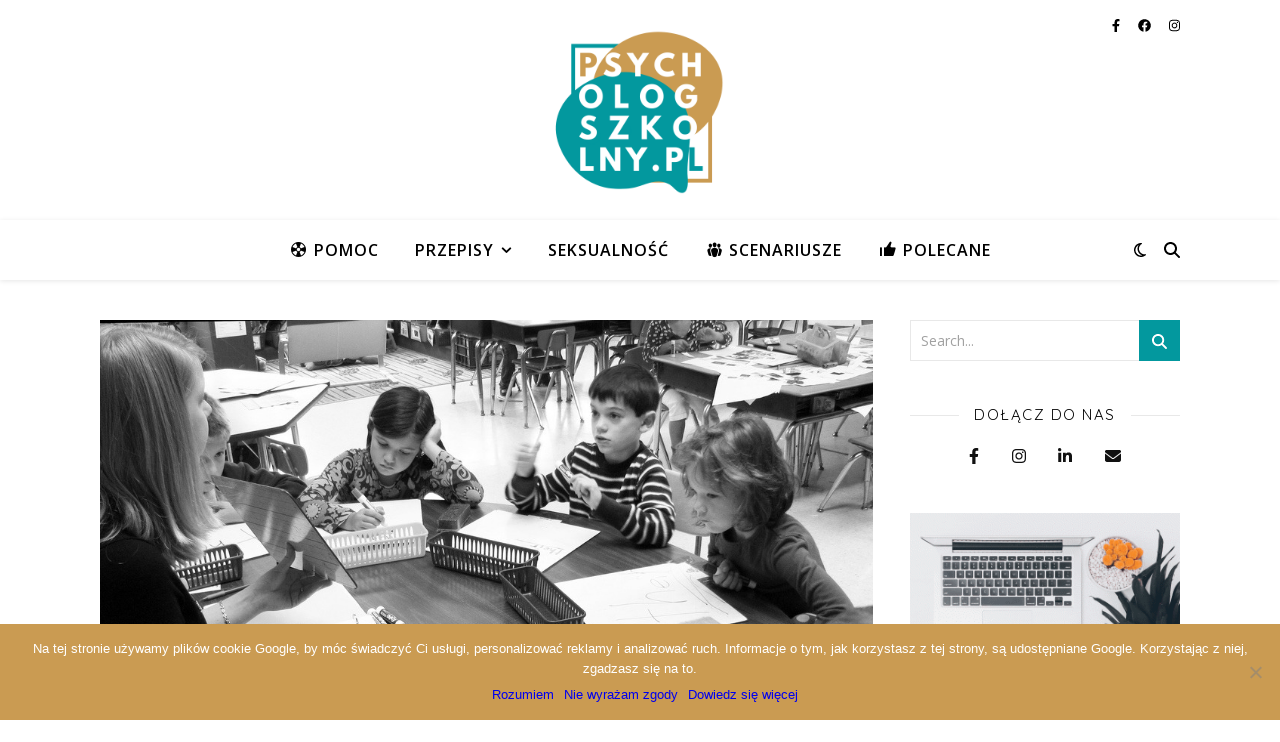

--- FILE ---
content_type: text/html; charset=UTF-8
request_url: https://psychologszkolny.pl/problemy-edukacyjne-dziecka-z-adhd/
body_size: 27266
content:
<!DOCTYPE html>
<html lang="pl-PL">
<head>
	<meta charset="UTF-8">
	<meta name="viewport" content="width=device-width, initial-scale=1.0, maximum-scale=1.0, user-scalable=no" />

	<meta name='robots' content='index, follow, max-image-preview:large, max-snippet:-1, max-video-preview:-1' />
	<style>img:is([sizes="auto" i], [sizes^="auto," i]) { contain-intrinsic-size: 3000px 1500px }</style>
	
	<!-- This site is optimized with the Yoast SEO plugin v24.1 - https://yoast.com/wordpress/plugins/seo/ -->
	<title>Problemy edukacyjne dziecka z ADHD</title>
	<meta name="description" content="Charakterystyczne objawy ADHD zawierają wiele składowych, skutecznie uniemożliwiających naukę. Dzieci z ADHD nie odczuwają potrzeby kontrolowania wykonywany" />
	<link rel="canonical" href="https://psychologszkolny.pl/problemy-edukacyjne-dziecka-z-adhd/" />
	<meta property="og:locale" content="pl_PL" />
	<meta property="og:type" content="article" />
	<meta property="og:title" content="Problemy edukacyjne dziecka z ADHD" />
	<meta property="og:description" content="Charakterystyczne objawy ADHD zawierają wiele składowych, skutecznie uniemożliwiających naukę. Dzieci z ADHD nie odczuwają potrzeby kontrolowania wykonywany" />
	<meta property="og:url" content="https://psychologszkolny.pl/problemy-edukacyjne-dziecka-z-adhd/" />
	<meta property="og:site_name" content="Psycholog Szkolny Online" />
	<meta property="article:publisher" content="https://www.facebook.com/PsychologSzkolnyOnline" />
	<meta property="article:published_time" content="2021-10-02T08:15:27+00:00" />
	<meta property="article:modified_time" content="2021-10-02T06:50:44+00:00" />
	<meta property="og:image" content="https://i1.wp.com/psychologszkolny.pl/wp-content/uploads/2014/11/problemy_edukacyjne_ADHD1.jpg?fit=1024%2C683&ssl=1" />
	<meta property="og:image:width" content="1024" />
	<meta property="og:image:height" content="683" />
	<meta property="og:image:type" content="image/jpeg" />
	<meta name="author" content="Sandra Kosielska" />
	<meta name="twitter:card" content="summary_large_image" />
	<meta name="twitter:label1" content="Napisane przez" />
	<meta name="twitter:data1" content="Sandra Kosielska" />
	<meta name="twitter:label2" content="Szacowany czas czytania" />
	<meta name="twitter:data2" content="4 minuty" />
	<script type="application/ld+json" class="yoast-schema-graph">{"@context":"https://schema.org","@graph":[{"@type":"Article","@id":"https://psychologszkolny.pl/problemy-edukacyjne-dziecka-z-adhd/#article","isPartOf":{"@id":"https://psychologszkolny.pl/problemy-edukacyjne-dziecka-z-adhd/"},"author":{"name":"Sandra Kosielska","@id":"https://psychologszkolny.pl/#/schema/person/dde2b68b7a95057227bd4e79b3fd086f"},"headline":"Problemy edukacyjne dziecka z ADHD","datePublished":"2021-10-02T08:15:27+00:00","dateModified":"2021-10-02T06:50:44+00:00","mainEntityOfPage":{"@id":"https://psychologszkolny.pl/problemy-edukacyjne-dziecka-z-adhd/"},"wordCount":959,"commentCount":3,"publisher":{"@id":"https://psychologszkolny.pl/#organization"},"image":{"@id":"https://psychologszkolny.pl/problemy-edukacyjne-dziecka-z-adhd/#primaryimage"},"thumbnailUrl":"https://psychologszkolny.pl/wp-content/uploads/2014/11/problemy_edukacyjne_ADHD1.jpg","keywords":["ADHD","Problemy edukacyjne","specyficzne trudności","trudności wychowawcze"],"articleSection":["Problemy Edukacyjne","Wychowanie"],"inLanguage":"pl-PL","potentialAction":[{"@type":"CommentAction","name":"Comment","target":["https://psychologszkolny.pl/problemy-edukacyjne-dziecka-z-adhd/#respond"]}]},{"@type":"WebPage","@id":"https://psychologszkolny.pl/problemy-edukacyjne-dziecka-z-adhd/","url":"https://psychologszkolny.pl/problemy-edukacyjne-dziecka-z-adhd/","name":"Problemy edukacyjne dziecka z ADHD","isPartOf":{"@id":"https://psychologszkolny.pl/#website"},"primaryImageOfPage":{"@id":"https://psychologszkolny.pl/problemy-edukacyjne-dziecka-z-adhd/#primaryimage"},"image":{"@id":"https://psychologszkolny.pl/problemy-edukacyjne-dziecka-z-adhd/#primaryimage"},"thumbnailUrl":"https://psychologszkolny.pl/wp-content/uploads/2014/11/problemy_edukacyjne_ADHD1.jpg","datePublished":"2021-10-02T08:15:27+00:00","dateModified":"2021-10-02T06:50:44+00:00","description":"Charakterystyczne objawy ADHD zawierają wiele składowych, skutecznie uniemożliwiających naukę. Dzieci z ADHD nie odczuwają potrzeby kontrolowania wykonywany","breadcrumb":{"@id":"https://psychologszkolny.pl/problemy-edukacyjne-dziecka-z-adhd/#breadcrumb"},"inLanguage":"pl-PL","potentialAction":[{"@type":"ReadAction","target":["https://psychologszkolny.pl/problemy-edukacyjne-dziecka-z-adhd/"]}]},{"@type":"ImageObject","inLanguage":"pl-PL","@id":"https://psychologszkolny.pl/problemy-edukacyjne-dziecka-z-adhd/#primaryimage","url":"https://psychologszkolny.pl/wp-content/uploads/2014/11/problemy_edukacyjne_ADHD1.jpg","contentUrl":"https://psychologszkolny.pl/wp-content/uploads/2014/11/problemy_edukacyjne_ADHD1.jpg","width":1024,"height":683,"caption":"Fot. Flicker.com"},{"@type":"BreadcrumbList","@id":"https://psychologszkolny.pl/problemy-edukacyjne-dziecka-z-adhd/#breadcrumb","itemListElement":[{"@type":"ListItem","position":1,"name":"Strona główna","item":"https://psychologszkolny.pl/"},{"@type":"ListItem","position":2,"name":"Problemy edukacyjne dziecka z ADHD"}]},{"@type":"WebSite","@id":"https://psychologszkolny.pl/#website","url":"https://psychologszkolny.pl/","name":"Psycholog Szkolny Online","description":"Serwis psycholog&oacute;w szkolnych","publisher":{"@id":"https://psychologszkolny.pl/#organization"},"potentialAction":[{"@type":"SearchAction","target":{"@type":"EntryPoint","urlTemplate":"https://psychologszkolny.pl/?s={search_term_string}"},"query-input":{"@type":"PropertyValueSpecification","valueRequired":true,"valueName":"search_term_string"}}],"inLanguage":"pl-PL"},{"@type":"Organization","@id":"https://psychologszkolny.pl/#organization","name":"Psycholog Szkolny Online","url":"https://psychologszkolny.pl/","logo":{"@type":"ImageObject","inLanguage":"pl-PL","@id":"https://psychologszkolny.pl/#/schema/logo/image/","url":"https://psychologszkolny.pl/wp-content/uploads/2020/10/cropped-psycholog_szkolny_nl-1.png","contentUrl":"https://psychologszkolny.pl/wp-content/uploads/2020/10/cropped-psycholog_szkolny_nl-1.png","width":500,"height":410,"caption":"Psycholog Szkolny Online"},"image":{"@id":"https://psychologszkolny.pl/#/schema/logo/image/"},"sameAs":["https://www.facebook.com/PsychologSzkolnyOnline","https://www.instagram.com/psychologszkolnyonline/"]},{"@type":"Person","@id":"https://psychologszkolny.pl/#/schema/person/dde2b68b7a95057227bd4e79b3fd086f","name":"Sandra Kosielska","image":{"@type":"ImageObject","inLanguage":"pl-PL","@id":"https://psychologszkolny.pl/#/schema/person/image/","url":"https://secure.gravatar.com/avatar/ba5c69fdd47088119a4aebe33c6366b5?s=96&d=mm&r=g","contentUrl":"https://secure.gravatar.com/avatar/ba5c69fdd47088119a4aebe33c6366b5?s=96&d=mm&r=g","caption":"Sandra Kosielska"},"description":"nauczyciel edukacji wczesnoszkolnej, terapeuta, przyszły psycholog. Na co dzień jest wychowawcą w szkole podstawowej. Podczas studiów miała praktyki w szkołach, poradniach psychologiczno- pedagogicznych i poradniach uzależnień. Dzięki temu uświadomiła sobie, że jest ogromną szczęściarą, bo w życiu robi to, co kocha.","url":"https://psychologszkolny.pl/author/sandra-kosielska/"}]}</script>
	<!-- / Yoast SEO plugin. -->


<link rel='dns-prefetch' href='//fonts.googleapis.com' />
<link rel="alternate" type="application/rss+xml" title="Psycholog Szkolny Online &raquo; Kanał z wpisami" href="https://psychologszkolny.pl/feed/" />
<link rel="alternate" type="application/rss+xml" title="Psycholog Szkolny Online &raquo; Kanał z komentarzami" href="https://psychologszkolny.pl/comments/feed/" />
<link rel="alternate" type="application/rss+xml" title="Psycholog Szkolny Online &raquo; Problemy edukacyjne dziecka z ADHD Kanał z komentarzami" href="https://psychologszkolny.pl/problemy-edukacyjne-dziecka-z-adhd/feed/" />
<script type="text/javascript">
/* <![CDATA[ */
window._wpemojiSettings = {"baseUrl":"https:\/\/s.w.org\/images\/core\/emoji\/15.0.3\/72x72\/","ext":".png","svgUrl":"https:\/\/s.w.org\/images\/core\/emoji\/15.0.3\/svg\/","svgExt":".svg","source":{"concatemoji":"https:\/\/psychologszkolny.pl\/wp-includes\/js\/wp-emoji-release.min.js?ver=6.7.1"}};
/*! This file is auto-generated */
!function(i,n){var o,s,e;function c(e){try{var t={supportTests:e,timestamp:(new Date).valueOf()};sessionStorage.setItem(o,JSON.stringify(t))}catch(e){}}function p(e,t,n){e.clearRect(0,0,e.canvas.width,e.canvas.height),e.fillText(t,0,0);var t=new Uint32Array(e.getImageData(0,0,e.canvas.width,e.canvas.height).data),r=(e.clearRect(0,0,e.canvas.width,e.canvas.height),e.fillText(n,0,0),new Uint32Array(e.getImageData(0,0,e.canvas.width,e.canvas.height).data));return t.every(function(e,t){return e===r[t]})}function u(e,t,n){switch(t){case"flag":return n(e,"\ud83c\udff3\ufe0f\u200d\u26a7\ufe0f","\ud83c\udff3\ufe0f\u200b\u26a7\ufe0f")?!1:!n(e,"\ud83c\uddfa\ud83c\uddf3","\ud83c\uddfa\u200b\ud83c\uddf3")&&!n(e,"\ud83c\udff4\udb40\udc67\udb40\udc62\udb40\udc65\udb40\udc6e\udb40\udc67\udb40\udc7f","\ud83c\udff4\u200b\udb40\udc67\u200b\udb40\udc62\u200b\udb40\udc65\u200b\udb40\udc6e\u200b\udb40\udc67\u200b\udb40\udc7f");case"emoji":return!n(e,"\ud83d\udc26\u200d\u2b1b","\ud83d\udc26\u200b\u2b1b")}return!1}function f(e,t,n){var r="undefined"!=typeof WorkerGlobalScope&&self instanceof WorkerGlobalScope?new OffscreenCanvas(300,150):i.createElement("canvas"),a=r.getContext("2d",{willReadFrequently:!0}),o=(a.textBaseline="top",a.font="600 32px Arial",{});return e.forEach(function(e){o[e]=t(a,e,n)}),o}function t(e){var t=i.createElement("script");t.src=e,t.defer=!0,i.head.appendChild(t)}"undefined"!=typeof Promise&&(o="wpEmojiSettingsSupports",s=["flag","emoji"],n.supports={everything:!0,everythingExceptFlag:!0},e=new Promise(function(e){i.addEventListener("DOMContentLoaded",e,{once:!0})}),new Promise(function(t){var n=function(){try{var e=JSON.parse(sessionStorage.getItem(o));if("object"==typeof e&&"number"==typeof e.timestamp&&(new Date).valueOf()<e.timestamp+604800&&"object"==typeof e.supportTests)return e.supportTests}catch(e){}return null}();if(!n){if("undefined"!=typeof Worker&&"undefined"!=typeof OffscreenCanvas&&"undefined"!=typeof URL&&URL.createObjectURL&&"undefined"!=typeof Blob)try{var e="postMessage("+f.toString()+"("+[JSON.stringify(s),u.toString(),p.toString()].join(",")+"));",r=new Blob([e],{type:"text/javascript"}),a=new Worker(URL.createObjectURL(r),{name:"wpTestEmojiSupports"});return void(a.onmessage=function(e){c(n=e.data),a.terminate(),t(n)})}catch(e){}c(n=f(s,u,p))}t(n)}).then(function(e){for(var t in e)n.supports[t]=e[t],n.supports.everything=n.supports.everything&&n.supports[t],"flag"!==t&&(n.supports.everythingExceptFlag=n.supports.everythingExceptFlag&&n.supports[t]);n.supports.everythingExceptFlag=n.supports.everythingExceptFlag&&!n.supports.flag,n.DOMReady=!1,n.readyCallback=function(){n.DOMReady=!0}}).then(function(){return e}).then(function(){var e;n.supports.everything||(n.readyCallback(),(e=n.source||{}).concatemoji?t(e.concatemoji):e.wpemoji&&e.twemoji&&(t(e.twemoji),t(e.wpemoji)))}))}((window,document),window._wpemojiSettings);
/* ]]> */
</script>
<link rel='stylesheet' id='dashicons-css' href='https://psychologszkolny.pl/wp-includes/css/dashicons.min.css?ver=6.7.1' type='text/css' media='all' />
<link rel='stylesheet' id='menu-icons-extra-css' href='https://psychologszkolny.pl/wp-content/plugins/menu-icons/css/extra.min.css?ver=0.13.16' type='text/css' media='all' />
<style id='wp-emoji-styles-inline-css' type='text/css'>

	img.wp-smiley, img.emoji {
		display: inline !important;
		border: none !important;
		box-shadow: none !important;
		height: 1em !important;
		width: 1em !important;
		margin: 0 0.07em !important;
		vertical-align: -0.1em !important;
		background: none !important;
		padding: 0 !important;
	}
</style>
<link rel='stylesheet' id='wp-block-library-css' href='https://psychologszkolny.pl/wp-includes/css/dist/block-library/style.min.css?ver=6.7.1' type='text/css' media='all' />
<style id='classic-theme-styles-inline-css' type='text/css'>
/*! This file is auto-generated */
.wp-block-button__link{color:#fff;background-color:#32373c;border-radius:9999px;box-shadow:none;text-decoration:none;padding:calc(.667em + 2px) calc(1.333em + 2px);font-size:1.125em}.wp-block-file__button{background:#32373c;color:#fff;text-decoration:none}
</style>
<style id='global-styles-inline-css' type='text/css'>
:root{--wp--preset--aspect-ratio--square: 1;--wp--preset--aspect-ratio--4-3: 4/3;--wp--preset--aspect-ratio--3-4: 3/4;--wp--preset--aspect-ratio--3-2: 3/2;--wp--preset--aspect-ratio--2-3: 2/3;--wp--preset--aspect-ratio--16-9: 16/9;--wp--preset--aspect-ratio--9-16: 9/16;--wp--preset--color--black: #000000;--wp--preset--color--cyan-bluish-gray: #abb8c3;--wp--preset--color--white: #ffffff;--wp--preset--color--pale-pink: #f78da7;--wp--preset--color--vivid-red: #cf2e2e;--wp--preset--color--luminous-vivid-orange: #ff6900;--wp--preset--color--luminous-vivid-amber: #fcb900;--wp--preset--color--light-green-cyan: #7bdcb5;--wp--preset--color--vivid-green-cyan: #00d084;--wp--preset--color--pale-cyan-blue: #8ed1fc;--wp--preset--color--vivid-cyan-blue: #0693e3;--wp--preset--color--vivid-purple: #9b51e0;--wp--preset--gradient--vivid-cyan-blue-to-vivid-purple: linear-gradient(135deg,rgba(6,147,227,1) 0%,rgb(155,81,224) 100%);--wp--preset--gradient--light-green-cyan-to-vivid-green-cyan: linear-gradient(135deg,rgb(122,220,180) 0%,rgb(0,208,130) 100%);--wp--preset--gradient--luminous-vivid-amber-to-luminous-vivid-orange: linear-gradient(135deg,rgba(252,185,0,1) 0%,rgba(255,105,0,1) 100%);--wp--preset--gradient--luminous-vivid-orange-to-vivid-red: linear-gradient(135deg,rgba(255,105,0,1) 0%,rgb(207,46,46) 100%);--wp--preset--gradient--very-light-gray-to-cyan-bluish-gray: linear-gradient(135deg,rgb(238,238,238) 0%,rgb(169,184,195) 100%);--wp--preset--gradient--cool-to-warm-spectrum: linear-gradient(135deg,rgb(74,234,220) 0%,rgb(151,120,209) 20%,rgb(207,42,186) 40%,rgb(238,44,130) 60%,rgb(251,105,98) 80%,rgb(254,248,76) 100%);--wp--preset--gradient--blush-light-purple: linear-gradient(135deg,rgb(255,206,236) 0%,rgb(152,150,240) 100%);--wp--preset--gradient--blush-bordeaux: linear-gradient(135deg,rgb(254,205,165) 0%,rgb(254,45,45) 50%,rgb(107,0,62) 100%);--wp--preset--gradient--luminous-dusk: linear-gradient(135deg,rgb(255,203,112) 0%,rgb(199,81,192) 50%,rgb(65,88,208) 100%);--wp--preset--gradient--pale-ocean: linear-gradient(135deg,rgb(255,245,203) 0%,rgb(182,227,212) 50%,rgb(51,167,181) 100%);--wp--preset--gradient--electric-grass: linear-gradient(135deg,rgb(202,248,128) 0%,rgb(113,206,126) 100%);--wp--preset--gradient--midnight: linear-gradient(135deg,rgb(2,3,129) 0%,rgb(40,116,252) 100%);--wp--preset--font-size--small: 13px;--wp--preset--font-size--medium: 20px;--wp--preset--font-size--large: 36px;--wp--preset--font-size--x-large: 42px;--wp--preset--font-family--inter: "Inter", sans-serif;--wp--preset--font-family--cardo: Cardo;--wp--preset--spacing--20: 0.44rem;--wp--preset--spacing--30: 0.67rem;--wp--preset--spacing--40: 1rem;--wp--preset--spacing--50: 1.5rem;--wp--preset--spacing--60: 2.25rem;--wp--preset--spacing--70: 3.38rem;--wp--preset--spacing--80: 5.06rem;--wp--preset--shadow--natural: 6px 6px 9px rgba(0, 0, 0, 0.2);--wp--preset--shadow--deep: 12px 12px 50px rgba(0, 0, 0, 0.4);--wp--preset--shadow--sharp: 6px 6px 0px rgba(0, 0, 0, 0.2);--wp--preset--shadow--outlined: 6px 6px 0px -3px rgba(255, 255, 255, 1), 6px 6px rgba(0, 0, 0, 1);--wp--preset--shadow--crisp: 6px 6px 0px rgba(0, 0, 0, 1);}:where(.is-layout-flex){gap: 0.5em;}:where(.is-layout-grid){gap: 0.5em;}body .is-layout-flex{display: flex;}.is-layout-flex{flex-wrap: wrap;align-items: center;}.is-layout-flex > :is(*, div){margin: 0;}body .is-layout-grid{display: grid;}.is-layout-grid > :is(*, div){margin: 0;}:where(.wp-block-columns.is-layout-flex){gap: 2em;}:where(.wp-block-columns.is-layout-grid){gap: 2em;}:where(.wp-block-post-template.is-layout-flex){gap: 1.25em;}:where(.wp-block-post-template.is-layout-grid){gap: 1.25em;}.has-black-color{color: var(--wp--preset--color--black) !important;}.has-cyan-bluish-gray-color{color: var(--wp--preset--color--cyan-bluish-gray) !important;}.has-white-color{color: var(--wp--preset--color--white) !important;}.has-pale-pink-color{color: var(--wp--preset--color--pale-pink) !important;}.has-vivid-red-color{color: var(--wp--preset--color--vivid-red) !important;}.has-luminous-vivid-orange-color{color: var(--wp--preset--color--luminous-vivid-orange) !important;}.has-luminous-vivid-amber-color{color: var(--wp--preset--color--luminous-vivid-amber) !important;}.has-light-green-cyan-color{color: var(--wp--preset--color--light-green-cyan) !important;}.has-vivid-green-cyan-color{color: var(--wp--preset--color--vivid-green-cyan) !important;}.has-pale-cyan-blue-color{color: var(--wp--preset--color--pale-cyan-blue) !important;}.has-vivid-cyan-blue-color{color: var(--wp--preset--color--vivid-cyan-blue) !important;}.has-vivid-purple-color{color: var(--wp--preset--color--vivid-purple) !important;}.has-black-background-color{background-color: var(--wp--preset--color--black) !important;}.has-cyan-bluish-gray-background-color{background-color: var(--wp--preset--color--cyan-bluish-gray) !important;}.has-white-background-color{background-color: var(--wp--preset--color--white) !important;}.has-pale-pink-background-color{background-color: var(--wp--preset--color--pale-pink) !important;}.has-vivid-red-background-color{background-color: var(--wp--preset--color--vivid-red) !important;}.has-luminous-vivid-orange-background-color{background-color: var(--wp--preset--color--luminous-vivid-orange) !important;}.has-luminous-vivid-amber-background-color{background-color: var(--wp--preset--color--luminous-vivid-amber) !important;}.has-light-green-cyan-background-color{background-color: var(--wp--preset--color--light-green-cyan) !important;}.has-vivid-green-cyan-background-color{background-color: var(--wp--preset--color--vivid-green-cyan) !important;}.has-pale-cyan-blue-background-color{background-color: var(--wp--preset--color--pale-cyan-blue) !important;}.has-vivid-cyan-blue-background-color{background-color: var(--wp--preset--color--vivid-cyan-blue) !important;}.has-vivid-purple-background-color{background-color: var(--wp--preset--color--vivid-purple) !important;}.has-black-border-color{border-color: var(--wp--preset--color--black) !important;}.has-cyan-bluish-gray-border-color{border-color: var(--wp--preset--color--cyan-bluish-gray) !important;}.has-white-border-color{border-color: var(--wp--preset--color--white) !important;}.has-pale-pink-border-color{border-color: var(--wp--preset--color--pale-pink) !important;}.has-vivid-red-border-color{border-color: var(--wp--preset--color--vivid-red) !important;}.has-luminous-vivid-orange-border-color{border-color: var(--wp--preset--color--luminous-vivid-orange) !important;}.has-luminous-vivid-amber-border-color{border-color: var(--wp--preset--color--luminous-vivid-amber) !important;}.has-light-green-cyan-border-color{border-color: var(--wp--preset--color--light-green-cyan) !important;}.has-vivid-green-cyan-border-color{border-color: var(--wp--preset--color--vivid-green-cyan) !important;}.has-pale-cyan-blue-border-color{border-color: var(--wp--preset--color--pale-cyan-blue) !important;}.has-vivid-cyan-blue-border-color{border-color: var(--wp--preset--color--vivid-cyan-blue) !important;}.has-vivid-purple-border-color{border-color: var(--wp--preset--color--vivid-purple) !important;}.has-vivid-cyan-blue-to-vivid-purple-gradient-background{background: var(--wp--preset--gradient--vivid-cyan-blue-to-vivid-purple) !important;}.has-light-green-cyan-to-vivid-green-cyan-gradient-background{background: var(--wp--preset--gradient--light-green-cyan-to-vivid-green-cyan) !important;}.has-luminous-vivid-amber-to-luminous-vivid-orange-gradient-background{background: var(--wp--preset--gradient--luminous-vivid-amber-to-luminous-vivid-orange) !important;}.has-luminous-vivid-orange-to-vivid-red-gradient-background{background: var(--wp--preset--gradient--luminous-vivid-orange-to-vivid-red) !important;}.has-very-light-gray-to-cyan-bluish-gray-gradient-background{background: var(--wp--preset--gradient--very-light-gray-to-cyan-bluish-gray) !important;}.has-cool-to-warm-spectrum-gradient-background{background: var(--wp--preset--gradient--cool-to-warm-spectrum) !important;}.has-blush-light-purple-gradient-background{background: var(--wp--preset--gradient--blush-light-purple) !important;}.has-blush-bordeaux-gradient-background{background: var(--wp--preset--gradient--blush-bordeaux) !important;}.has-luminous-dusk-gradient-background{background: var(--wp--preset--gradient--luminous-dusk) !important;}.has-pale-ocean-gradient-background{background: var(--wp--preset--gradient--pale-ocean) !important;}.has-electric-grass-gradient-background{background: var(--wp--preset--gradient--electric-grass) !important;}.has-midnight-gradient-background{background: var(--wp--preset--gradient--midnight) !important;}.has-small-font-size{font-size: var(--wp--preset--font-size--small) !important;}.has-medium-font-size{font-size: var(--wp--preset--font-size--medium) !important;}.has-large-font-size{font-size: var(--wp--preset--font-size--large) !important;}.has-x-large-font-size{font-size: var(--wp--preset--font-size--x-large) !important;}
:where(.wp-block-post-template.is-layout-flex){gap: 1.25em;}:where(.wp-block-post-template.is-layout-grid){gap: 1.25em;}
:where(.wp-block-columns.is-layout-flex){gap: 2em;}:where(.wp-block-columns.is-layout-grid){gap: 2em;}
:root :where(.wp-block-pullquote){font-size: 1.5em;line-height: 1.6;}
</style>
<link rel='stylesheet' id='child-theme-generator-css' href='https://psychologszkolny.pl/wp-content/plugins/child-theme-generator/public/css/child-theme-generator-public.css?ver=1.0.0' type='text/css' media='all' />
<link rel='stylesheet' id='contact-form-7-css' href='https://psychologszkolny.pl/wp-content/plugins/contact-form-7/includes/css/styles.css?ver=6.0.2' type='text/css' media='all' />
<link rel='stylesheet' id='cookie-notice-front-css' href='https://psychologszkolny.pl/wp-content/plugins/cookie-notice/css/front.min.css?ver=2.5.5' type='text/css' media='all' />
<link rel='stylesheet' id='woocommerce-layout-css' href='https://psychologszkolny.pl/wp-content/plugins/woocommerce/assets/css/woocommerce-layout.css?ver=9.5.1' type='text/css' media='all' />
<link rel='stylesheet' id='woocommerce-smallscreen-css' href='https://psychologszkolny.pl/wp-content/plugins/woocommerce/assets/css/woocommerce-smallscreen.css?ver=9.5.1' type='text/css' media='only screen and (max-width: 768px)' />
<link rel='stylesheet' id='woocommerce-general-css' href='https://psychologszkolny.pl/wp-content/plugins/woocommerce/assets/css/woocommerce.css?ver=9.5.1' type='text/css' media='all' />
<style id='woocommerce-inline-inline-css' type='text/css'>
.woocommerce form .form-row .required { visibility: visible; }
</style>
<link rel='stylesheet' id='wpcf7-redirect-script-frontend-css' href='https://psychologszkolny.pl/wp-content/plugins/wpcf7-redirect/build/css/wpcf7-redirect-frontend.min.css?ver=1.1' type='text/css' media='all' />
<link rel='stylesheet' id='brands-styles-css' href='https://psychologszkolny.pl/wp-content/plugins/woocommerce/assets/css/brands.css?ver=9.5.1' type='text/css' media='all' />
<link rel='stylesheet' id='ashe-style-css' href='https://psychologszkolny.pl/wp-content/themes/ashe-pro-premium/style.css?ver=3.5.9' type='text/css' media='all' />
<link rel='stylesheet' id='ashe-responsive-css' href='https://psychologszkolny.pl/wp-content/themes/ashe-pro-premium/assets/css/responsive.css?ver=3.5.9' type='text/css' media='all' />
<link rel='stylesheet' id='fontello-css' href='https://psychologszkolny.pl/wp-content/themes/ashe-pro-premium/assets/css/fontello.css?ver=3.5.4' type='text/css' media='all' />
<link rel='stylesheet' id='slick-css' href='https://psychologszkolny.pl/wp-content/themes/ashe-pro-premium/assets/css/slick.css?ver=6.7.1' type='text/css' media='all' />
<link rel='stylesheet' id='scrollbar-css' href='https://psychologszkolny.pl/wp-content/themes/ashe-pro-premium/assets/css/perfect-scrollbar.css?ver=6.7.1' type='text/css' media='all' />
<link rel='stylesheet' id='ashe-woocommerce-css' href='https://psychologszkolny.pl/wp-content/themes/ashe-pro-premium/assets/css/woocommerce.css?ver=6.7.1' type='text/css' media='all' />
<link rel='stylesheet' id='ashe_enqueue_Alex_Brush-css' href='https://fonts.googleapis.com/css?family=Alex+Brush%3A100%2C200%2C300%2C400%2C500%2C600%2C700%2C800%2C900&#038;ver=1.0.0' type='text/css' media='all' />
<link rel='stylesheet' id='ashe_enqueue_Open_Sans-css' href='https://fonts.googleapis.com/css?family=Open+Sans%3A100%2C200%2C300%2C400%2C500%2C600%2C700%2C800%2C900&#038;ver=1.0.0' type='text/css' media='all' />
<link rel='stylesheet' id='ashe_enqueue_Quicksand-css' href='https://fonts.googleapis.com/css?family=Quicksand%3A100%2C200%2C300%2C400%2C500%2C600%2C700%2C800%2C900&#038;ver=1.0.0' type='text/css' media='all' />
<link rel='stylesheet' id='wp-pagenavi-css' href='https://psychologszkolny.pl/wp-content/plugins/wp-pagenavi/pagenavi-css.css?ver=2.70' type='text/css' media='all' />
<script type="text/javascript" src="https://psychologszkolny.pl/wp-includes/js/jquery/jquery.min.js?ver=3.7.1" id="jquery-core-js"></script>
<script type="text/javascript" src="https://psychologszkolny.pl/wp-includes/js/jquery/jquery-migrate.min.js?ver=3.4.1" id="jquery-migrate-js"></script>
<script type="text/javascript" src="https://psychologszkolny.pl/wp-content/plugins/child-theme-generator/public/js/child-theme-generator-public.js?ver=1.0.0" id="child-theme-generator-js"></script>
<script type="text/javascript" src="https://psychologszkolny.pl/wp-content/plugins/woocommerce/assets/js/jquery-blockui/jquery.blockUI.min.js?ver=2.7.0-wc.9.5.1" id="jquery-blockui-js" defer="defer" data-wp-strategy="defer"></script>
<script type="text/javascript" src="https://psychologszkolny.pl/wp-content/plugins/woocommerce/assets/js/js-cookie/js.cookie.min.js?ver=2.1.4-wc.9.5.1" id="js-cookie-js" defer="defer" data-wp-strategy="defer"></script>
<script type="text/javascript" id="woocommerce-js-extra">
/* <![CDATA[ */
var woocommerce_params = {"ajax_url":"\/wp-admin\/admin-ajax.php","wc_ajax_url":"\/?wc-ajax=%%endpoint%%"};
/* ]]> */
</script>
<script type="text/javascript" src="https://psychologszkolny.pl/wp-content/plugins/woocommerce/assets/js/frontend/woocommerce.min.js?ver=9.5.1" id="woocommerce-js" defer="defer" data-wp-strategy="defer"></script>
<link rel="https://api.w.org/" href="https://psychologszkolny.pl/wp-json/" /><link rel="alternate" title="JSON" type="application/json" href="https://psychologszkolny.pl/wp-json/wp/v2/posts/2423" /><link rel="EditURI" type="application/rsd+xml" title="RSD" href="https://psychologszkolny.pl/xmlrpc.php?rsd" />
<meta name="generator" content="WordPress 6.7.1" />
<meta name="generator" content="WooCommerce 9.5.1" />
<link rel='shortlink' href='https://psychologszkolny.pl/?p=2423' />
<link rel="alternate" title="oEmbed (JSON)" type="application/json+oembed" href="https://psychologszkolny.pl/wp-json/oembed/1.0/embed?url=https%3A%2F%2Fpsychologszkolny.pl%2Fproblemy-edukacyjne-dziecka-z-adhd%2F" />
<link rel="alternate" title="oEmbed (XML)" type="text/xml+oembed" href="https://psychologszkolny.pl/wp-json/oembed/1.0/embed?url=https%3A%2F%2Fpsychologszkolny.pl%2Fproblemy-edukacyjne-dziecka-z-adhd%2F&#038;format=xml" />
<!-- auto ad code generated by Easy Google AdSense plugin v1.0.11 --><script async src="https://pagead2.googlesyndication.com/pagead/js/adsbygoogle.js?client=ca-pub-7646681818501361" crossorigin="anonymous"></script><!-- Easy Google AdSense plugin -->
		<!-- GA Google Analytics @ https://m0n.co/ga -->
		<script>
			(function(i,s,o,g,r,a,m){i['GoogleAnalyticsObject']=r;i[r]=i[r]||function(){
			(i[r].q=i[r].q||[]).push(arguments)},i[r].l=1*new Date();a=s.createElement(o),
			m=s.getElementsByTagName(o)[0];a.async=1;a.src=g;m.parentNode.insertBefore(a,m)
			})(window,document,'script','https://www.google-analytics.com/analytics.js','ga');
			ga('create', 'UA-42902299-1', 'auto');
			ga('send', 'pageview');
		</script>

	<style id="ashe_dynamic_css">#top-bar,#top-menu .sub-menu {background-color: #ffffff;}#top-bar a {color: #000000;}#top-menu .sub-menu,#top-menu .sub-menu a {border-color: rgba(0,0,0, 0.05);}#top-bar a:hover,#top-bar li.current-menu-item > a,#top-bar li.current-menu-ancestor > a,#top-bar .sub-menu li.current-menu-item > a,#top-bar .sub-menu li.current-menu-ancestor> a {color: #ca9b52;}.header-logo a,.site-description {color: #111111;}.entry-header {background-color: #ffffff;}#main-nav,#main-menu .sub-menu,#main-nav #s {background-color: #ffffff;}#main-nav a,#main-nav .svg-inline--fa,#main-nav #s,.instagram-title h2 {color: #000000;}.main-nav-sidebar span,.mobile-menu-btn span {background-color: #000000;}#main-nav {box-shadow: 0px 1px 5px rgba(0,0,0, 0.1);}#main-menu .sub-menu,#main-menu .sub-menu a {border-color: rgba(0,0,0, 0.05);}#main-nav #s::-webkit-input-placeholder { /* Chrome/Opera/Safari */color: rgba(0,0,0, 0.7);}#main-nav #s::-moz-placeholder { /* Firefox 19+ */color: rgba(0,0,0, 0.7);}#main-nav #s:-ms-input-placeholder { /* IE 10+ */color: rgba(0,0,0, 0.7);}#main-nav #s:-moz-placeholder { /* Firefox 18- */color: rgba(0,0,0, 0.7);}#main-nav a:hover,#main-nav .svg-inline--fa:hover,#main-nav li.current-menu-item > a,#main-nav li.current-menu-ancestor > a,#main-nav .sub-menu li.current-menu-item > a,#main-nav .sub-menu li.current-menu-ancestor> a {color: #ca9b52;}.main-nav-sidebar:hover span,.mobile-menu-btn:hover span {background-color: #ca9b52;}/* Background */.sidebar-alt,.main-content,.featured-slider-area,#featured-links,.page-content select,.page-content input,.page-content textarea {background-color: #ffffff;}.page-content #featured-links h6,.instagram-title h2 {background-color: rgba(255,255,255, 0.85);}.ashe_promo_box_widget h6 {background-color: #ffffff;}.ashe_promo_box_widget .promo-box:after{border-color: #ffffff;}/* Text */.page-content,.page-content select,.page-content input,.page-content textarea,.page-content .post-author a,.page-content .ashe-widget a,.page-content .comment-author,.page-content #featured-links h6,.ashe_promo_box_widget h6 {color: #464646;}/* Title */.page-content h1,.page-content h2,.page-content h3,.page-content h4,.page-content h5,.page-content h6,.page-content .post-title a,.page-content .author-description h4 a,.page-content .related-posts h4 a,.page-content .blog-pagination .previous-page a,.page-content .blog-pagination .next-page a,blockquote,.page-content .post-share a {color: #030303;}.sidebar-alt-close-btn span {background-color: #030303;}.page-content .post-title a:hover {color: rgba(3,3,3, 0.75);}/* Meta */.page-content .post-date,.page-content .post-comments,.page-content .meta-sep,.page-content .post-author,.page-content [data-layout*="list"] .post-author a,.page-content .related-post-date,.page-content .comment-meta a,.page-content .author-share a,.page-content .post-tags a,.page-content .tagcloud a,.widget_categories li,.widget_archive li,.ashe-subscribe-text p,.rpwwt-post-author,.rpwwt-post-categories,.rpwwt-post-date,.rpwwt-post-comments-number {color: #a1a1a1;}.page-content input::-webkit-input-placeholder { /* Chrome/Opera/Safari */color: #a1a1a1;}.page-content input::-moz-placeholder { /* Firefox 19+ */color: #a1a1a1;}.page-content input:-ms-input-placeholder { /* IE 10+ */color: #a1a1a1;}.page-content input:-moz-placeholder { /* Firefox 18- */color: #a1a1a1;}/* Accent */.page-content a,.post-categories,#page-wrap .ashe-widget.widget_text a,#page-wrap .ashe-widget.ashe_author_widget a {color: #ca9b52;}/* Disable TMP.page-content .elementor a,.page-content .elementor a:hover {color: inherit;}*/.ps-container > .ps-scrollbar-y-rail > .ps-scrollbar-y {background: #ca9b52;}.page-content a:hover {color: rgba(202,155,82, 0.8);}blockquote {border-color: #ca9b52;}.slide-caption {color: #ffffff;background: #ca9b52;}/* Selection */::-moz-selection {color: #ffffff;background: #ca9b52;}::selection {color: #ffffff;background: #ca9b52;}.page-content .wprm-rating-star svg polygon {stroke: #ca9b52;}.page-content .wprm-rating-star-full svg polygon,.page-content .wprm-comment-rating svg path,.page-content .comment-form-wprm-rating svg path{fill: #ca9b52;}/* Border */.page-content .post-footer,[data-layout*="list"] .blog-grid > li,.page-content .author-description,.page-content .related-posts,.page-content .entry-comments,.page-content .ashe-widget li,.page-content #wp-calendar,.page-content #wp-calendar caption,.page-content #wp-calendar tbody td,.page-content .widget_nav_menu li a,.page-content .widget_pages li a,.page-content .tagcloud a,.page-content select,.page-content input,.page-content textarea,.widget-title h2:before,.widget-title h2:after,.post-tags a,.gallery-caption,.wp-caption-text,table tr,table th,table td,pre,.page-content .wprm-recipe-instruction {border-color: #e8e8e8;}.page-content .wprm-recipe {box-shadow: 0 0 3px 1px #e8e8e8;}hr {background-color: #e8e8e8;}.wprm-recipe-details-container,.wprm-recipe-notes-container p {background-color: rgba(232,232,232, 0.4);}/* Buttons */.widget_search .svg-fa-wrap,.widget_search #searchsubmit,.single-navigation i,.page-content input.submit,.page-content .blog-pagination.numeric a,.page-content .blog-pagination.load-more a,.page-content .mc4wp-form-fields input[type="submit"],.page-content .widget_wysija input[type="submit"],.page-content .post-password-form input[type="submit"],.page-content .wpcf7 [type="submit"],.page-content .wprm-recipe-print,.page-content .wprm-jump-to-recipe-shortcode,.page-content .wprm-print-recipe-shortcode {color: #ffffff;background-color: #03989e;}.single-navigation i:hover,.page-content input.submit:hover,.ashe-boxed-style .page-content input.submit:hover,.page-content .blog-pagination.numeric a:hover,.ashe-boxed-style .page-content .blog-pagination.numeric a:hover,.page-content .blog-pagination.numeric span,.page-content .blog-pagination.load-more a:hover,.ashe-boxed-style .page-content .blog-pagination.load-more a:hover,.page-content .mc4wp-form-fields input[type="submit"]:hover,.page-content .widget_wysija input[type="submit"]:hover,.page-content .post-password-form input[type="submit"]:hover,.page-content .wpcf7 [type="submit"]:hover,.page-content .wprm-recipe-print:hover,.page-content .wprm-jump-to-recipe-shortcode:hover,.page-content .wprm-print-recipe-shortcode:hover {color: #ffffff;background-color: #ca9b52;}/* Image Overlay */.image-overlay,#infscr-loading,.page-content h4.image-overlay,.image-overlay a,.post-slider .prev-arrow,.post-slider .next-arrow,.header-slider-prev-arrow,.header-slider-next-arrow,.page-content .image-overlay a,#featured-slider .slick-arrow,#featured-slider .slider-dots,.header-slider-dots {color: #ffffff;}.image-overlay,#infscr-loading,.page-content h4.image-overlay {background-color: rgba(73,73,73, 0.3);}/* Background */#page-footer,#page-footer select,#page-footer input,#page-footer textarea {background-color: #f6f6f6;}/* Text */#page-footer,#page-footer a,#page-footer select,#page-footer input,#page-footer textarea {color: #333333;}/* Title */#page-footer h1,#page-footer h2,#page-footer h3,#page-footer h4,#page-footer h5,#page-footer h6 {color: #111111;}/* Accent */#page-footer a:hover {color: #ca9b52;}/* Border */#page-footer a,#page-footer .ashe-widget li,#page-footer #wp-calendar,#page-footer #wp-calendar caption,#page-footer #wp-calendar th,#page-footer #wp-calendar td,#page-footer .widget_nav_menu li a,#page-footer select,#page-footer input,#page-footer textarea,#page-footer .widget-title h2:before,#page-footer .widget-title h2:after,.footer-widgets,.category-description,.tag-description {border-color: #e0dbdb;}#page-footer hr {background-color: #e0dbdb;}.ashe-preloader-wrap {background-color: #333333;}@media screen and ( max-width: 768px ) {.mini-logo a {max-width: 60px !important;} }@media screen and ( max-width: 640px ) {.related-posts {display: none;}}.header-logo a {font-family: 'Alex Brush';font-size: 140px;line-height: 120px;letter-spacing: 0.1px;font-weight: 100;}.site-description {font-family: 'Alex Brush';}.header-logo .site-description {font-size: 35px;}#top-menu li a {font-family: 'Open Sans';font-size: 13px;line-height: 50px;letter-spacing: 0.8px;font-weight: 600;}.top-bar-socials a {font-size: 13px;line-height: 50px;}#top-bar .mobile-menu-btn {line-height: 50px;}#top-menu .sub-menu > li > a {font-size: 12px;line-height: 3.7;letter-spacing: 0.8px;}@media screen and ( max-width: 979px ) {.top-bar-socials {float: none !important;}.top-bar-socials a {line-height: 40px !important;}}#main-menu li a,.mobile-menu-btn a {font-family: 'Open Sans';font-size: 16px;line-height: 60px;letter-spacing: 1px;font-weight: 600;}#mobile-menu li {font-family: 'Open Sans';font-size: 16px;line-height: 3.4;letter-spacing: 1px;font-weight: 600;}.main-nav-search,#main-nav #s,.dark-mode-switcher,.main-nav-socials-trigger {font-size: 16px;line-height: 60px;}#main-nav #s {line-height: 61px;}#main-menu li.menu-item-has-children>a:after {font-size: 16px;}#main-nav {min-height:60px;}.main-nav-sidebar,.mini-logo {height:60px;}#main-menu .sub-menu > li > a,#mobile-menu .sub-menu > li {font-size: 13px;line-height: 3.8;letter-spacing: 0.8px;}.mobile-menu-btn {font-size: 20px;line-height: 60px;}.main-nav-socials a {font-size: 14px;line-height: 60px;}#top-menu li a,#main-menu li a,#mobile-menu li,.mobile-menu-btn a {text-transform: uppercase;}.post-meta,#wp-calendar thead th,#wp-calendar caption,h1,h2,h3,h4,h5,h6,blockquote p,#reply-title,#reply-title a {font-family: 'Quicksand';}/* font size 40px */h1 {font-size: 35px;}/* font size 36px */h2 {font-size: 32px;}/* font size 30px */h3 {font-size: 26px;}/* font size 24px */h4 {font-size: 21px;}/* font size 22px */h5,.page-content .wprm-recipe-name,.page-content .wprm-recipe-header {font-size: 19px;}/* font size 20px */h6 {font-size: 18px;}/* font size 19px */blockquote p {font-size: 17px;}/* font size 18px */.related-posts h4 a {font-size: 16px;}/* font size 16px */.author-description h4,.category-description h4,.tag-description h4,#reply-title,#reply-title a,.comment-title,.widget-title h2,.ashe_author_widget h3 {font-size: 15px;}.post-title,.page-title {line-height: 40px;}/* letter spacing 0.5px */.slider-title,.post-title,.page-title,.related-posts h4 a {letter-spacing: 0.5px;}/* letter spacing 1.5px */.widget-title h2,.author-description h4,.category-description h4,.tag-description h4,.comment-title,#reply-title,#reply-title a,.ashe_author_widget h3 {letter-spacing: 1.5px;}/* letter spacing 2px */.related-posts h3 {letter-spacing: 2px;}/* font weight */h1,h2,h3,h4,h5,h6 {font-weight: 400;}h1,h2,h3,h4,h5,h6 {font-style: normal;}h1,h2,h3,h4,h5,h6 {text-transform: none;}body,.page-404 h2,#featured-links h6,.ashe_promo_box_widget h6,.comment-author,.related-posts h3,.instagram-title h2,input,textarea,select,.no-result-found h1,.ashe-subscribe-text h4,.widget_wysija_cont .updated,.widget_wysija_cont .error,.widget_wysija_cont .xdetailed-errors {font-family: 'Open Sans';}body,.page-404 h2,.no-result-found h1 {font-weight: 400;}body,.comment-author {font-size: 15px;}body p,.post-content,.post-content li,.comment-text li {line-height: 25px;}/* letter spacing 0 */body p,.post-content,.comment-author,.widget_recent_comments li,.widget_meta li,.widget_recent_comments li,.widget_pages > ul > li,.widget_archive li,.widget_categories > ul > li,.widget_recent_entries ul li,.widget_nav_menu li,.related-post-date,.post-media .image-overlay a,.post-meta,.rpwwt-post-title {letter-spacing: 0px;}/* letter spacing 0.5 + */.post-author,.post-media .image-overlay span,blockquote p {letter-spacing: 0.5px;}/* letter spacing 1 + */#main-nav #searchform input,#featured-links h6,.ashe_promo_box_widget h6,.instagram-title h2,.ashe-subscribe-text h4,.page-404 p,#wp-calendar caption {letter-spacing: 1px;}/* letter spacing 2 + */.comments-area #submit,.tagcloud a,.mc4wp-form-fields input[type='submit'],.widget_wysija input[type='submit'],.slider-read-more a,.post-categories a,.read-more a,.no-result-found h1,.blog-pagination a,.blog-pagination span {letter-spacing: 2px;}/* font size 18px */.post-media .image-overlay p,.post-media .image-overlay a {font-size: 18px;}/* font size 16px */.ashe_social_widget .social-icons a {font-size: 16px;}/* font size 14px */.post-author,.post-share,.related-posts h3,input,textarea,select,.comment-reply-link,.wp-caption-text,.author-share a,#featured-links h6,.ashe_promo_box_widget h6,#wp-calendar,.instagram-title h2 {font-size: 14px;}/* font size 13px */.slider-categories,.slider-read-more a,.read-more a,.blog-pagination a,.blog-pagination span,.footer-socials a,.rpwwt-post-author,.rpwwt-post-categories,.rpwwt-post-date,.rpwwt-post-comments-number,.copyright-info,.footer-menu-container {font-size: 13px;}/* font size 12px */.post-categories a,.post-tags a,.widget_recent_entries ul li span,#wp-calendar caption,#wp-calendar tfoot #prev a,#wp-calendar tfoot #next a {font-size: 12px;}/* font size 11px */.related-post-date,.comment-meta,.tagcloud a {font-size: 11px !important;}.boxed-wrapper {max-width: 1140px;}.sidebar-alt {max-width: 340px;left: -340px; padding: 85px 35px 0px;}.sidebar-left,.sidebar-right {width: 307px;}[data-layout*="rsidebar"] .main-container,[data-layout*="lsidebar"] .main-container {float: left;width: calc(100% - 307px);width: -webkit-calc(100% - 307px);}[data-layout*="lrsidebar"] .main-container {width: calc(100% - 614px);width: -webkit-calc(100% - 614px);}[data-layout*="fullwidth"] .main-container {width: 100%;}#top-bar > div,#main-nav > div,#featured-links,.main-content,.page-footer-inner,.featured-slider-area.boxed-wrapper {padding-left: 30px;padding-right: 30px;}.ashe-instagram-widget #sb_instagram {max-width: none !important;}.ashe-instagram-widget #sbi_images {display: -webkit-box;display: -ms-flexbox;display: flex;}.ashe-instagram-widget #sbi_images .sbi_photo {height: auto !important;}.ashe-instagram-widget #sbi_images .sbi_photo img {display: block !important;}.ashe-widget #sbi_images .sbi_photo {/*height: auto !important;*/}.ashe-widget #sbi_images .sbi_photo img {display: block !important;}#top-bar {position: absolute;top: 0;left: 0;z-index: 1005;width: 100%;background-color: transparent !important;box-shadow: none;}#top-menu {float: left;}.top-bar-socials {float: right;}.entry-header:not(.html-image) {height: 220px;background-size: initial;}.entry-header-slider div {height: 220px;}.entry-header:not(.html-image) {background-color: transparent !important;}.header-logo {padding-top: 30px;}.logo-img {max-width: 200px;}.mini-logo a {max-width: 41px;}.header-logo .site-title,.site-description {display: none;}#main-nav {text-align: center;}.main-nav-icons.main-nav-socials-mobile {left: 30px;}.main-nav-socials-trigger {position: absolute;top: 0px;left: 30px;}.main-nav-sidebar + .main-nav-socials-trigger {left: 60px;}.mini-logo + .main-nav-socials-trigger {right: 60px;left: auto;}.main-nav-sidebar {position: absolute;top: 0px;left: 30px;z-index: 1;}.main-nav-icons {position: absolute;top: 0px;right: 30px;z-index: 2;}.mini-logo {position: absolute;left: auto;top: 0;}.main-nav-sidebar ~ .mini-logo {margin-left: 30px;}#featured-slider.boxed-wrapper {max-width: 1140px;}.slider-item-bg {height: 540px;}#featured-links .featured-link {margin-top: 20px;}#featured-links .featured-link {margin-right: 20px;}#featured-links .featured-link:nth-of-type(4n) {margin-right: 0;}#featured-links .featured-link {width: calc( (100% - 60px) / 4 - 1px);width: -webkit-calc( (100% - 60px) / 4 - 1px);}.featured-link:nth-child(5) .cv-inner {display: none;}.featured-link:nth-child(6) .cv-inner {display: none;}.blog-grid > li,.main-container .featured-slider-area {margin-bottom: 30px;}[data-layout*="col2"] .blog-grid > li,[data-layout*="col3"] .blog-grid > li,[data-layout*="col4"] .blog-grid > li {display: inline-block;vertical-align: top;margin-right: 37px;}[data-layout*="col2"] .blog-grid > li:nth-of-type(2n+2),[data-layout*="col3"] .blog-grid > li:nth-of-type(3n+3),[data-layout*="col4"] .blog-grid > li:nth-of-type(4n+4) {margin-right: 0;}[data-layout*="col1"] .blog-grid > li {width: 100%;}[data-layout*="col2"] .blog-grid > li {width: calc((100% - 37px ) / 2 - 1px);width: -webkit-calc((100% - 37px ) / 2 - 1px);}[data-layout*="col3"] .blog-grid > li {width: calc((100% - 2 * 37px ) / 3 - 2px);width: -webkit-calc((100% - 2 * 37px ) / 3 - 2px);}[data-layout*="col4"] .blog-grid > li {width: calc((100% - 3 * 37px ) / 4 - 1px);width: -webkit-calc((100% - 3 * 37px ) / 4 - 1px);}[data-layout*="rsidebar"] .sidebar-right {padding-left: 37px;}[data-layout*="lsidebar"] .sidebar-left {padding-right: 37px;}[data-layout*="lrsidebar"] .sidebar-right {padding-left: 37px;}[data-layout*="lrsidebar"] .sidebar-left {padding-right: 37px;}.blog-grid .post-header,.blog-grid .read-more,[data-layout*="list"] .post-share {text-align: center;}p.has-drop-cap:not(:focus)::first-letter {float: left;margin: 0px 12px 0 0;font-family: 'Quicksand';font-size: 80px;line-height: 65px;text-align: center;text-transform: uppercase;color: #030303;}@-moz-document url-prefix() {p.has-drop-cap:not(:focus)::first-letter {margin-top: 10px !important;}}.home .post-content > p:first-of-type:first-letter,.blog .post-content > p:first-of-type:first-letter,.archive .post-content > p:first-of-type:first-letter {float: left;margin: 0px 12px 0 0;font-family: 'Quicksand';font-size: 80px;line-height: 65px;text-align: center;text-transform: uppercase;color: #030303;}@-moz-document url-prefix() {.home .post-content > p:first-of-type:first-letter,.blog .post-content > p:first-of-type:first-letter,.archive .post-content > p:first-of-type:first-letter {margin-top: 10px !important;}}.single .post-content > p:first-of-type:first-letter,.single .post-content .elementor-text-editor p:first-of-type:first-letter {float: left;margin: 0px 12px 0 0;font-family: 'Quicksand';font-size: 80px;line-height: 65px;text-align: center;text-transform: uppercase;color: #030303;}@-moz-document url-prefix() {.single .post-content p:first-of-type:first-letter {margin-top: 10px !important;}}[data-dropcaps*='yes'] .post-content > p:first-of-type:first-letter {float: left;margin: 0px 12px 0 0;font-family: 'Quicksand';font-size: 80px;line-height: 65px;text-align: center;text-transform: uppercase;color: #030303;}@-moz-document url-prefix() {[data-dropcaps*='yes'] .post-content > p:first-of-type:first-letter {margin-top: 10px !important;}}.footer-widgets > .ashe-widget {width: 30%;margin-right: 5%;}.footer-widgets > .ashe-widget:nth-child(3n+3) {margin-right: 0;}.footer-widgets > .ashe-widget:nth-child(3n+4) {clear: both;}.footer-copyright {text-align: center;}.footer-socials {margin-top: 12px;}.footer-menu-container,.copyright-info,.footer-menu-container:after,#footer-menu{display: inline-block;} #footer-menu > li {margin-left: 5px;}.footer-menu-container:after {float: left;margin-left: 1px;}.woocommerce-result-count,.woocommerce-products-header {display: none;}.woocommerce-ordering {margin-top: 0 !important;}.woocommerce div.product .stock,.woocommerce div.product p.price,.woocommerce div.product span.price,.woocommerce ul.products li.product .price,.woocommerce-Reviews .woocommerce-review__author,.woocommerce form .form-row .required,.woocommerce form .form-row.woocommerce-invalid label,.woocommerce .page-content div.product .woocommerce-tabs ul.tabs li a {color: #464646;}.woocommerce a.remove:hover {color: #464646 !important;}.woocommerce a.remove,.woocommerce .product_meta,.page-content .woocommerce-breadcrumb,.page-content .woocommerce-review-link,.page-content .woocommerce-breadcrumb a,.page-content .woocommerce-MyAccount-navigation-link a,.woocommerce .woocommerce-info:before,.woocommerce .page-content .woocommerce-result-count,.woocommerce-page .page-content .woocommerce-result-count,.woocommerce-Reviews .woocommerce-review__published-date,.woocommerce.product_list_widget .quantity,.woocommerce.widget_shopping_cart .quantity,.woocommerce.widget_products .amount,.woocommerce.widget_price_filter .price_slider_amount,.woocommerce.widget_recently_viewed_products .amount,.woocommerce.widget_top_rated_products .amount,.woocommerce.widget_recent_reviews .reviewer {color: #a1a1a1;}.woocommerce a.remove {color: #a1a1a1 !important;}p.demo_store,.woocommerce-store-notice,.woocommerce span.onsale { background-color: #ca9b52;}.woocommerce .star-rating::before,.woocommerce .star-rating span::before,.woocommerce .page-content ul.products li.product .button,.page-content .woocommerce ul.products li.product .button,.page-content .woocommerce-MyAccount-navigation-link.is-active a,.page-content .woocommerce-MyAccount-navigation-link a:hover { color: #ca9b52;}.woocommerce form.login,.woocommerce form.register,.woocommerce-account fieldset,.woocommerce form.checkout_coupon,.woocommerce .woocommerce-info,.woocommerce .woocommerce-error,.woocommerce .woocommerce-message,.woocommerce.widget_shopping_cart .total,.woocommerce-Reviews .comment_container,.woocommerce-cart #payment ul.payment_methods,#add_payment_method #payment ul.payment_methods,.woocommerce-checkout #payment ul.payment_methods,.woocommerce div.product .woocommerce-tabs ul.tabs::before,.woocommerce div.product .woocommerce-tabs ul.tabs::after,.woocommerce div.product .woocommerce-tabs ul.tabs li,.woocommerce .woocommerce-MyAccount-navigation-link,.select2-container--default .select2-selection--single {border-color: #e8e8e8;}.woocommerce-cart #payment,#add_payment_method #payment,.woocommerce-checkout #payment,.woocommerce .woocommerce-info,.woocommerce .woocommerce-error,.woocommerce .woocommerce-message,.woocommerce div.product .woocommerce-tabs ul.tabs li {background-color: rgba(232,232,232, 0.3);}.woocommerce-cart #payment div.payment_box::before,#add_payment_method #payment div.payment_box::before,.woocommerce-checkout #payment div.payment_box::before {border-color: rgba(232,232,232, 0.5);}.woocommerce-cart #payment div.payment_box,#add_payment_method #payment div.payment_box,.woocommerce-checkout #payment div.payment_box {background-color: rgba(232,232,232, 0.5);}.page-content .woocommerce input.button,.page-content .woocommerce a.button,.page-content .woocommerce a.button.alt,.page-content .woocommerce button.button.alt,.page-content .woocommerce input.button.alt,.page-content .woocommerce #respond input#submit.alt,.page-content .woocommerce.widget_product_search input[type="submit"],.page-content .woocommerce.widget_price_filter .button,.woocommerce .page-content .woocommerce-message .button,.woocommerce .page-content a.button.alt,.woocommerce .page-content button.button.alt,.woocommerce .page-content #respond input#submit,.woocommerce .page-content .woocommerce-message .button,.woocommerce-page .page-content .woocommerce-message .button {color: #ffffff;background-color: #03989e;}.page-content .woocommerce input.button:hover,.page-content .woocommerce a.button:hover,.ashe-boxed-style .page-content .woocommerce a.button:hover,.page-content .woocommerce a.button.alt:hover,.ashe-boxed-style .page-content .woocommerce a.button.alt:hover,.page-content .woocommerce button.button.alt:hover,.page-content .woocommerce input.button.alt:hover,.page-content .woocommerce #respond input#submit.alt:hover,.page-content .woocommerce.widget_price_filter .button:hover,.ashe-boxed-style .page-content .woocommerce.widget_price_filter .button:hover,.woocommerce .page-content .woocommerce-message .button:hover,.woocommerce .page-content a.button.alt:hover,.woocommerce .page-content button.button.alt:hover,.ashe-boxed-style.woocommerce .page-content button.button.alt:hover,.woocommerce .page-content #respond input#submit:hover,.ashe-boxed-style.woocommerce .page-content #respond input#submit:hover,.woocommerce .page-content .woocommerce-message .button:hover,.woocommerce-page .page-content .woocommerce-message .button:hover {color: #ffffff;background-color: #ca9b52;}.woocommerce ul.products li.product .woocommerce-loop-category__title,.woocommerce ul.products li.product .woocommerce-loop-product__title,.woocommerce ul.products li.product h3 {font-size: 20px;}.upsells.products > h2,.crosssells.products > h2,.related.products > h2 {font-family: 'Open Sans';font-size: 14px;}/* letter-spacing 2+ */.woocommerce .page-content ul.products li.product .button,.page-content .woocommerce ul.products li.product .button {letter-spacing: 2px;}/* letter-spacing 1.5+ */.woocommerce div.product .woocommerce-tabs .panel > h2,.woocommerce #reviews #comments h2,.woocommerce .cart-collaterals .cross-sells > h2,.woocommerce-page .cart-collaterals .cross-sells > h2,.woocommerce .cart-collaterals .cart_totals > h2,.woocommerce-page .cart-collaterals .cart_totals > h2,.woocommerce-billing-fields > h3,.woocommerce-shipping-fields > h3,#order_review_heading,#customer_login h2,.woocommerce-Address-title h3,.woocommerce-order-details__title,.woocommerce-customer-details h2,.woocommerce-columns--addresses h3,.upsells.products > h2,.crosssells.products > h2,.related.products > h2 {letter-spacing: 1.5px;}/* font-size 16+ */.woocommerce div.product .woocommerce-tabs .panel > h2,.woocommerce #reviews #comments h2,.woocommerce .cart-collaterals .cross-sells > h2,.woocommerce-page .cart-collaterals .cross-sells > h2,.woocommerce .cart-collaterals .cart_totals > h2,.woocommerce-page .cart-collaterals .cart_totals > h2,.woocommerce-billing-fields > h3,.woocommerce-shipping-fields > h3,#order_review_heading,#customer_login h2,.woocommerce-Address-title h3,.woocommerce-order-details__title,.woocommerce-customer-details h2,.woocommerce-columns--addresses h3 {font-size: 16px;}/* Font Size 11px */.woocommerce .page-content ul.products li.product .button,.page-content .woocommerce ul.products li.product .button,.woocommerce-Reviews .woocommerce-review__published-date {font-size: 11px;}.woocommerce-Reviews .woocommerce-review__author {font-size: 15px;}/* Font Size 13px */.woocommerce-result-count,.woocommerce ul.products li.product .price,.woocommerce .product_meta,.woocommerce.widget_shopping_cart .quantity,.woocommerce.product_list_widget .quantity,.woocommerce.widget_products .amount,.woocommerce.widget_price_filter .price_slider_amount,.woocommerce.widget_recently_viewed_products .amount,.woocommerce.widget_top_rated_products .amount,.woocommerce.widget_recent_reviews .reviewer,.woocommerce-Reviews .woocommerce-review__author {font-size: 13px;}.page-content .woocommerce input.button,.page-content .woocommerce a.button,.page-content .woocommerce a.button.alt,.page-content .woocommerce button.button.alt,.page-content .woocommerce input.button.alt,.page-content .woocommerce #respond input#submit.alt,.page-content .woocommerce.widget_price_filter .button,.woocommerce .page-content .woocommerce-message .button,.woocommerce .page-content a.button.alt,.woocommerce .page-content button.button.alt,.woocommerce .page-content #respond input#submit,.woocommerce .page-content .woocommerce-message .button,.woocommerce-page .page-content .woocommerce-message .button,.woocommerce form .form-row .required {font-size: 14px;letter-spacing: 1px;}.cssload-container{width:100%;height:36px;text-align:center}.cssload-speeding-wheel{width:36px;height:36px;margin:0 auto;border:2px solid #ffffff;border-radius:50%;border-left-color:transparent;border-right-color:transparent;animation:cssload-spin 575ms infinite linear;-o-animation:cssload-spin 575ms infinite linear;-ms-animation:cssload-spin 575ms infinite linear;-webkit-animation:cssload-spin 575ms infinite linear;-moz-animation:cssload-spin 575ms infinite linear}@keyframes cssload-spin{100%{transform:rotate(360deg);transform:rotate(360deg)}}@-o-keyframes cssload-spin{100%{-o-transform:rotate(360deg);transform:rotate(360deg)}}@-ms-keyframes cssload-spin{100%{-ms-transform:rotate(360deg);transform:rotate(360deg)}}@-webkit-keyframes cssload-spin{100%{-webkit-transform:rotate(360deg);transform:rotate(360deg)}}@-moz-keyframes cssload-spin{100%{-moz-transform:rotate(360deg);transform:rotate(360deg)}}</style>	<noscript><style>.woocommerce-product-gallery{ opacity: 1 !important; }</style></noscript>
	<style type="text/css" id="custom-background-css">
body.custom-background { background-color: #ffffff; }
</style>
	<style class='wp-fonts-local' type='text/css'>
@font-face{font-family:Inter;font-style:normal;font-weight:300 900;font-display:fallback;src:url('https://psychologszkolny.pl/wp-content/plugins/woocommerce/assets/fonts/Inter-VariableFont_slnt,wght.woff2') format('woff2');font-stretch:normal;}
@font-face{font-family:Cardo;font-style:normal;font-weight:400;font-display:fallback;src:url('https://psychologszkolny.pl/wp-content/plugins/woocommerce/assets/fonts/cardo_normal_400.woff2') format('woff2');}
</style>
<link rel="icon" href="https://psychologszkolny.pl/wp-content/uploads/2020/10/psycholog_szkolny_nl-75x75.png" sizes="32x32" />
<link rel="icon" href="https://psychologszkolny.pl/wp-content/uploads/2020/10/psycholog_szkolny_nl-300x300.png" sizes="192x192" />
<link rel="apple-touch-icon" href="https://psychologszkolny.pl/wp-content/uploads/2020/10/psycholog_szkolny_nl-300x300.png" />
<meta name="msapplication-TileImage" content="https://psychologszkolny.pl/wp-content/uploads/2020/10/psycholog_szkolny_nl-300x300.png" />
</head>

<body class="post-template-default single single-post postid-2423 single-format-standard custom-background wp-custom-logo wp-embed-responsive theme-ashe-pro-premium cookies-not-set woocommerce-no-js">

	<!-- Preloader -->
	
	<!-- Page Wrapper -->
	<div id="page-wrap">

		<!-- Boxed Wrapper -->
		<div id="page-header" >

		
<!-- Instagram Widget -->

<div id="top-bar" class="clear-fix top-bar-transparent">
	<div class="boxed-wrapper">
		
		
		<div class="top-bar-socials">

			
			<a href="https://www.facebook.com/PsychologSzkolnyOnline" target="_blank" aria-label="facebook-f">
					<i class="fab fa-facebook-f"></i>			</a>
			
							<a href="https://www.facebook.com/groups/psychologszkolnyonline" target="_blank"  aria-label="facebook">
					<i class="fab fa-facebook"></i>				</a>
			
							<a href="https://www.instagram.com/psychologszkolny.pl/" target="_blank"  aria-label="instagram">
					<i class="fab fa-instagram"></i>				</a>
			
			
			
			
			
			
		</div>

	
	</div>
</div><!-- #top-bar -->


<div class="entry-header background-image" data-bg-type="image" data-image="" data-video-mp4="" data-video-webm="">
	
	<div class="cvr-container">
		<div class="cvr-outer">
			<div class="cvr-inner">

			
			<div class="header-logo">

				
				<a href="https://psychologszkolny.pl/" title="Psycholog Szkolny Online" class="logo-img">
					<img src="https://psychologszkolny.pl/wp-content/uploads/2020/10/cropped-psycholog_szkolny_nl-1.png" alt="Psycholog Szkolny Online" width="500" height="410">
				</a>

								
				
								
				<p class="site-description">Serwis psycholog&oacute;w szkolnych</p>
				
			</div>
			
			
			</div>
		</div>
	</div>

	

			<a href="https://psychologszkolny.pl/" title="Psycholog Szkolny Online" class="header-image-logo"></a>
		
</div>


<div id="main-nav" class="clear-fix" data-fixed="1" data-close-on-click = "" data-mobile-fixed="1">

	<div class="boxed-wrapper">

		<!-- Alt Sidebar Icon -->
		
		<!-- Mini Logo -->
		
		<!-- Social Trigger Icon -->
		
		<!-- Icons -->
		<div class="main-nav-icons">

			
							<div class="dark-mode-switcher" aria-label="Dark Mode Switcher">
					<i class="far fa-moon"></i>
				</div>
			
						<div class="main-nav-search" aria-label="Szukaj">
				<i class="fa-solid fa-magnifying-glass"></i>
				<i class="fa-solid fa-xmark"></i>
				<form role="search" method="get" id="searchform" class="clear-fix" action="https://psychologszkolny.pl/"><input type="search" name="s" id="s" placeholder="Search..." data-placeholder="Type &amp; hit Enter..." value="" /><span class="svg-fa-wrap"><i class="fa-solid fa-magnifying-glass"></i></span><input type="submit" id="searchsubmit" value="st" /></form>			</div>
					</div>

		<nav class="main-menu-container"><ul id="main-menu" class=""><li id="menu-item-4744" class="menu-item menu-item-type-post_type menu-item-object-page menu-item-4744"><a href="https://psychologszkolny.pl/poradnia-online/"><i class="_mi _before dashicons dashicons-sos" aria-hidden="true"></i><span>POMOC</span></a></li>
<li id="menu-item-5355" class="menu-item menu-item-type-taxonomy menu-item-object-category menu-item-has-children menu-item-5355"><a href="https://psychologszkolny.pl/category/prawo/">Przepisy</a>
<ul class="sub-menu">
	<li id="menu-item-4455" class="menu-item menu-item-type-taxonomy menu-item-object-category menu-item-4455"><a href="https://psychologszkolny.pl/category/prawo/"><i class="_mi _before dashicons dashicons-index-card" aria-hidden="true"></i><span>Awans zawodowy</span></a></li>
</ul>
</li>
<li id="menu-item-5356" class="menu-item menu-item-type-taxonomy menu-item-object-category menu-item-5356"><a href="https://psychologszkolny.pl/category/seksualnosc/">Seksualność</a></li>
<li id="menu-item-4456" class="menu-item menu-item-type-taxonomy menu-item-object-category menu-item-4456"><a href="https://psychologszkolny.pl/category/scenariusze-i-warsztaty/"><i class="_mi _before dashicons dashicons-groups" aria-hidden="true"></i><span>Scenariusze</span></a></li>
<li id="menu-item-4611" class="menu-item menu-item-type-post_type menu-item-object-page menu-item-4611"><a href="https://psychologszkolny.pl/polecamy/"><i class="_mi _before dashicons dashicons-thumbs-up" aria-hidden="true"></i><span>Polecane</span></a></li>
</ul></nav>
		<!-- Mobile Menu Button -->
		<span class="mobile-menu-btn" aria-label="Mobile Menu">
			<div>
			<a>Menu</a>			</div>
		</span>

	</div>

	<nav class="mobile-menu-container"><ul id="mobile-menu" class=""><li class="menu-item menu-item-type-post_type menu-item-object-page menu-item-4744"><a href="https://psychologszkolny.pl/poradnia-online/"><i class="_mi _before dashicons dashicons-sos" aria-hidden="true"></i><span>POMOC</span></a></li>
<li class="menu-item menu-item-type-taxonomy menu-item-object-category menu-item-has-children menu-item-5355"><a href="https://psychologszkolny.pl/category/prawo/">Przepisy</a>
<ul class="sub-menu">
	<li class="menu-item menu-item-type-taxonomy menu-item-object-category menu-item-4455"><a href="https://psychologszkolny.pl/category/prawo/"><i class="_mi _before dashicons dashicons-index-card" aria-hidden="true"></i><span>Awans zawodowy</span></a></li>
</ul>
</li>
<li class="menu-item menu-item-type-taxonomy menu-item-object-category menu-item-5356"><a href="https://psychologszkolny.pl/category/seksualnosc/">Seksualność</a></li>
<li class="menu-item menu-item-type-taxonomy menu-item-object-category menu-item-4456"><a href="https://psychologszkolny.pl/category/scenariusze-i-warsztaty/"><i class="_mi _before dashicons dashicons-groups" aria-hidden="true"></i><span>Scenariusze</span></a></li>
<li class="menu-item menu-item-type-post_type menu-item-object-page menu-item-4611"><a href="https://psychologszkolny.pl/polecamy/"><i class="_mi _before dashicons dashicons-thumbs-up" aria-hidden="true"></i><span>Polecane</span></a></li>
 </ul></nav>	
</div><!-- #main-nav -->

		</div><!-- .boxed-wrapper -->

		<!-- Page Content -->
		<div class="page-content">

			

<div class="main-content clear-fix boxed-wrapper" data-layout="rsidebar" data-sidebar-sticky="1" data-sidebar-width="270">

	
	<!-- Main Container -->
	<div class="main-container">

		
<article id="post-2423" class="blog-post clear-fix ashe-dropcaps post-2423 post type-post status-publish format-standard has-post-thumbnail hentry category-problemy-edukacyjne category-problemy-wychowawcze tag-adhd tag-problemy-edukacyjne tag-specyficzne-trudnosci tag-trudnosci-wychowawcze">

	

	<div class="post-media">
		<img width="1024" height="683" src="https://psychologszkolny.pl/wp-content/uploads/2014/11/problemy_edukacyjne_ADHD1.jpg" class="attachment-ashe-full-thumbnail size-ashe-full-thumbnail wp-post-image" alt="" decoding="async" fetchpriority="high" srcset="https://psychologszkolny.pl/wp-content/uploads/2014/11/problemy_edukacyjne_ADHD1.jpg 1024w, https://psychologszkolny.pl/wp-content/uploads/2014/11/problemy_edukacyjne_ADHD1-300x200.jpg 300w, https://psychologszkolny.pl/wp-content/uploads/2014/11/problemy_edukacyjne_ADHD1-768x512.jpg 768w, https://psychologszkolny.pl/wp-content/uploads/2014/11/problemy_edukacyjne_ADHD1-90x60.jpg 90w" sizes="(max-width: 1024px) 100vw, 1024px" />	</div>

	<header class="post-header">

		<div class="post-categories"><a href="https://psychologszkolny.pl/category/problemy-edukacyjne/" rel="category tag">Problemy Edukacyjne</a>,&nbsp;&nbsp;<a href="https://psychologszkolny.pl/category/problemy-wychowawcze/" rel="category tag">Wychowanie</a> </div>
				<h1 class="post-title">Problemy edukacyjne dziecka z ADHD</h1>
				
				<div class="post-meta clear-fix">
						<span class="post-date">2 października 2021</span>
			
			<span class="meta-sep">/</span>

			<a href="https://psychologszkolny.pl/problemy-edukacyjne-dziecka-z-adhd/#comments" class="post-comments" >3 komentarze</a>		</div>
				
	</header>

	<div class="post-content">

		<p style="text-align: justify;"><strong>Z powodu charakterystycznych objawów nauka dziecka nadpobudliwego przysparza mu, nauczycielom i rodzicom wielu problemów. Kłopot staje się brak możliwości skupienia się na tym, co tłumaczy nauczyciel, odwlekanie i niesystematyczność w wykonywaniu zadań czy impulsywne wypowiadanie się na dany temat. Te czynniki wpływają na niepowodzenia szkolne, związane z nauką.</strong></p>
<p style="text-align: justify;">Charakterystyczne objawy <a href="https://psychologszkolny.pl/problemy-edukacyjne-dziecka-z-adhd/"><strong>ADHD</strong></a> zawierają wiele składowych, skutecznie uniemożliwiających naukę. Dzieci z ADHD nie odczuwają potrzeby kontrolowania wykonywanych czynności, jak pisanie czy czytanie, przez co popełniają wiele błędów. Robią to niestarannie i niedokładnie. Bywa i tak, że uczeń w ogóle nie podejmuje wyzwania. Jego problem z koncentracją sprawia, że szybko nudzi się wykonywanym zadaniem. Pociąga to za sobą dalsze konsekwencje, polegające na niewykonywaniu lub <strong>niekończeniu prac domowych</strong>, sprawdzianów i testów. Przyczynami tych problemów są między innymi zaburzone niektóre mechanizmy, których funkcjonowanie jest niezwykle ważne podczas nauki. Kiedy zaburzona jest analiza wzrokowa, dziecko ma trudności z czytaniem, a dokładnie z odróżnianiem liter graficznie podobnych. Poprawne funkcjonowanie motoryki gwarantuje precyzyjność ruchów. <strong>Zaburzona motoryka mała</strong> przysparza trudności podczas pisania, kolorowania czy wycinania. Zły odbiór informacji jest wynikiem zaburzonej analizy słuchowej. W szkole daje o sobie znać podczas dyktand i pisania ze słuchu. Dzieci często nie odróżniają dźwięków o podobnym brzmieniu. Osoba z ADHD, która jednocześnie ma zaburzenie analizy słuchowej, może mieć problem z rozumieniem poleceń i wypowiedzi innych.</p>
<p style="text-align: justify;">Uczeń z tym zaburzeniem ma również <strong>problem z pamięcią</strong>. Trudno mu zapamiętać dłuższe wypowiedzi czy polecenia. Zapamiętuje niewielką część tego, co ktoś mu przekazał, często także w złej kolejności. Ten problem jest szczególnie dokuczliwy w sytuacjach, kiedy konieczne jest zapamiętanie kolejnych czynności przy wykonywaniu konkretnych zadań. Czytane teksty będą niezrozumiałe, ponieważ przy końcu dziecko już nie będzie pamiętać, co zdarzyło się na początku.</p>
<p style="text-align: justify;">Uczenie się na pamięć jest równie ważne w nauce matematyki. Przykładem może być mnożenie czy dzielenie. Opanowanie tabliczki mnożenia dla ucznia z ADHD to o wiele dłuższa droga, niż dla ucznia zdrowego. Regularne powtarzanie jest jedyną metodą osiągnięcia sukcesu, gdyż uczeń nadpobudliwy zbyt szybko zapomina to, czego uczył się godzinę czy dzień wcześniej. Przyczyna problemów z nauką dzielenia jest taka sama jak przy mnożeniu. Obie te trudności pociągają za sobą dalsze, między innymi problemy z ułamkami czy zadaniami tekstowymi.<br />
Myślenie abstrakcyjne oraz pamięć krótkotrwała są bardzo ważne podczas uczenia się matematyki. Ich złe funkcjonowanie sprawia wiele trudności w nauce tego przedmiotu.</p>
<p style="text-align: justify;"><div class="su-pullquote su-pullquote-align-left"><em>Podczas sprawdzania wypracowań, prac klasowych i domowych nauczyciel może mieć problem ze zrozumieniem sensu wypowiedzi. Nie znaczy to jednak, że dziecko nie ma wiedzy na dany temat, wręcz przeciwnie [&#8230;] może posiadać dużo wiadomości, tylko nie potrafi ich przekazać.</em> </div>Dzieci z ADHD wypowiadają się bardzo chaotycznie. Zazwyczaj mają bardzo dużo do powiedzenia, ale niekoniecznie na temat. Zdarza im się także mówić bardzo głośno ze względu na konieczność rozładowania energii. Przerywanie wypowiedzi innych, <strong>wtrącanie się do rozmowy</strong> jest typowe dla tego zaburzenia. Jednak to nie wszystkie problemy dotyczące języka, jakie mają dzieci z ADHD. Często ich zdania są zbudowane niepoprawnie gramatycznie i stylistycznie. W połączeniu z tendencją odbiegania od tematu powoduje to, że wypowiedzi są niezrozumiałe dla nauczyciela. Nie chodzi tu tylko o wypowiedzi ustne. Podczas sprawdzania wypracowań, prac klasowych i domowych nauczyciel ma<strong> problem ze zrozumieniem sensu</strong> wypowiedzi. Nie znaczy to jednak, że dziecko nie ma wiedzy na dany temat, wręcz przeciwnie – uczeń może posiadać dużo wiadomości, tylko nie potrafi ich przekazać. Dodatkowo uczniowie nadpobudliwi nie przestrzegają chronologii wydarzeń.</p>
<p style="text-align: justify;">Podczas lekcji wszystko może być bodźcem, który rozproszy ucznia: drzewa za oknem, ołówek na ławce czy rysunek w książce. Nawet jeśli dziecko wykazuje chęć słuchania nauczyciela, wiele rzeczy mu to uniemożliwia. Ta dekoncentracja nie tylko źle wpływa na niego, ale też na resztę klasy. Dzieci są niespokojne i skupiają się na tym, co akurat nie jest ważne. Rówieśnicy ucznia z ADHD postrzegają go jako złośliwą i niegrzeczną osobę, z którą trudno się porozumieć, więc najczęściej jest ona odrzucana i nielubiana. <strong>Spontaniczne reakcje</strong>, a czasami nawet <span style="color: #000000;"><strong>zachowania agresywne</strong></span> nie zachęcają dzieci do wspólnej zabawy. To znacznie wpływa na samoocenę takiego ucznia. Czuje się on inny od wszystkich.</p>
<p style="text-align: justify;">Przyczyn problemów z nauką ucznia z <span style="color: #000000;"><strong>ADHD</strong> </span>jest wiele. Odpowiednie działania szkoły, nauczyciela i rodziców mogą dać przepustkę do lepszej i łatwiejszej edukacji. Jeśli jednak działania będą nieodpowiednie, dziecko z roku na rok będzie pogarszało swoje wyniki w nauce. Wiedza na temat tego zaburzenia nie tylko pomaga zrozumieć podstawowe objawy, ale też daje możliwość ułatwienia życia i pokonania przeszkód. Indywidualne podejście do dziecka, cierpliwość i wytrwałość mogą być kluczem do sukcesu. Czasami proste działania mogą dawać ogromne efekty. Otwartość nauczyciela na to zaburzenie sprawia, że dziecko nie jest postrzegane jako niegrzeczne lub, co gorsza, słabe pod względem szkolnych umiejętności. Określenie kilku prostych zasad i dostosowanie klasy do dziecka na pewno ułatwi mu naukę. Należy pamiętać, że trudności szkolne to nie tylko problem dziecka. Rolą nauczyciela jest pomoc w poradzeniu sobie z tymi trudnościami, ponieważ poziom wiedzy dziecka jest też oceną pracy wychowawcy.</p>
<p style="text-align: justify;">
	</div>

	<footer class="post-footer">

		<div class="post-tags"><a href="https://psychologszkolny.pl/tag/adhd/" rel="tag">ADHD</a><a href="https://psychologszkolny.pl/tag/problemy-edukacyjne/" rel="tag">Problemy edukacyjne</a><a href="https://psychologszkolny.pl/tag/specyficzne-trudnosci/" rel="tag">specyficzne trudności</a><a href="https://psychologszkolny.pl/tag/trudnosci-wychowawcze/" rel="tag">trudności wychowawcze</a></div>
				<span class="post-author">By&nbsp;<a href="https://psychologszkolny.pl/author/sandra-kosielska/" title="Wpisy od Sandra Kosielska" rel="author">Sandra Kosielska</a></span>
				
			
	<div class="post-share">

		
		
		
				<a class="whatsapp-share" target="_blank" href="https://api.whatsapp.com/send?text=*Problemy%20edukacyjne%20dziecka%20z%20ADHD*nZ%20powodu%20charakterystycznych%20objawów%20nauka%20dziecka%20nadpobudliwego%20przysparza%20mu,%20nauczycielom%20i%20rodzicom%20wielu%20problemów.%20Kłopot%20staje%20się%20brak%20możliwości%20skupienia%20się%20na%20tym,%20co%20tłumaczy%20nauczyciel,%20odwlekanie%20i%20niesystematyczność%20w%20wykonywaniu%20zadań%20czy%20impulsywne%20wypowiadanie%20się%20na%20dany%20temat.%20Te%20czynniki%20wpływają%20na%20niepowodzenia%20szkolne,%20związane%20z%20nauką.%20Charakterystyczne%20objawy%20ADHD%20zawierają%20wiele%20składowych,%20skutecznie%20uniemożliwiających%20naukę.%20Dzieci%20z%20ADHD%20nie%20odczuwają%20potrzeby%20kontrolowania%20wykonywanych%20czynności,%20jak%20pisanie%20czy%20czytanie,%20przez%20co%20popełniają%20wiele%20błędów.%20Robią%20to%20niestarannie%20i%20niedokładnie.%20Bywa%20i%20tak,%20że%20uczeń%20w%20ogóle%20nie%20podejmuje%20wyzwania.%20Jego%20problem%20z%20koncentracją%20sprawia,%20że%20szybko%20nudzi%20się%20wykonywanym%20zadaniem.%20Pociąga%20to%20za%20sobą%20dalsze%20konsekwencje,%20polegające%20na%20niewykonywaniu%20lub%20niekończeniu%20prac%20domowych,%20sprawdzianów%20i%20testów.%20Przyczynami%20tych%20problemów%20są%20między%20innymi%20zaburzone%20niektóre%20mechanizmy,%20których%20funkcjonowanie%20jest%20niezwykle%20ważne%20podczas%20nauki.%20Kiedy%20zaburzona%20jest%20analiza%20wzrokowa,%20dziecko%20ma%20trudności%20z%20czytaniem,%20a%20dokładnie%20z%20odróżnianiem%20liter%20graficznie%20podobnych.%20Poprawne%20funkcjonowanie%20motoryki%20gwarantuje%20precyzyjność%20ruchów.%20Zaburzona%20motoryka%20mała%20przysparza%20trudności%20podczas%20pisania,%20kolorowania%20czy%20wycinania.%20Zły%20odbiór%20informacji%20jest%20wynikiem%20zaburzonej%20analizy%20słuchowej.%20W%20szkole%20daje%20o%20sobie%20znać%20podczas%20dyktand%20i%20pisania%20ze%20słuchu.%20Dzieci%20często%20nie%20odróżniają%20dźwięków%20o%20podobnym%20brzmieniu.%20Osoba%20z%20ADHD,%20która%20jednocześnie%20ma%20zaburzenie%20analizy%20słuchowej,%20może%20mieć%20problem%20z%20rozumieniem%20poleceń%20i%20wypowiedzi%20innych.%20Uczeń%20z%20tym%20zaburzeniem%20ma%20również%20problem%20z%20pamięcią.%20Trudno%20mu%20zapamiętać%20dłuższe%20wypowiedzi%20czy%20polecenia.%20Zapamiętuje%20niewielką%20część%20tego,%20co%20ktoś%20mu%20przekazał,%20często%20także%20w%20złej%20kolejności.%20Ten%20problem%20jest%20szczególnie%20dokuczliwy%20w%20sytuacjach,%20kiedy%20konieczne%20jest%20zapamiętanie%20kolejnych%20czynności%20przy%20wykonywaniu%20konkretnych%20zadań.%20Czytane%20teksty%20będą%20niezrozumiałe,%20ponieważ%20przy%20końcu%20dziecko%20już%20nie%20będzie%20pamiętać,%20co%20zdarzyło%20się%20na%20początku.%20Uczenie%20się%20na%20pamięć%20jest%20równie%20ważne%20w%20nauce%20matematyki.%20Przykładem%20może%20być%20mnożenie%20czy%20dzielenie.%20Opanowanie%20tabliczki%20mnożenia%20dla%20ucznia%20z%20ADHD%20to%20o%20wiele%20dłuższa%20droga,%20niż%20dla%20ucznia%20zdrowego.%20Regularne%20powtarzanie%20jest%20jedyną%20metodą%20osiągnięcia%20sukcesu,%20gdyż%20uczeń%20nadpobudliwy%20zbyt%20szybko%20zapomina%20to,%20czego%20uczył%20się%20godzinę%20czy%20dzień%20wcześniej.%20Przyczyna%20problemów%20z%20nauką%20dzielenia%20jest%20taka%20sama%20jak%20przy%20mnożeniu.%20Obie%20te%20trudności%20pociągają%20za%20sobą%20dalsze,%20między%20innymi%20problemy%20z%20ułamkami%20czy%20zadaniami%20tekstowymi.%20Myślenie%20abstrakcyjne%20oraz%20pamięć%20krótkotrwała%20są%20bardzo%20ważne%20podczas%20uczenia%20się%20matematyki.%20Ich%20złe%20funkcjonowanie%20sprawia%20wiele%20trudności%20w%20nauce%20tego%20przedmiotu.%20Dzieci%20z%20ADHD%20wypowiadają%20się%20bardzo%20chaotycznie.%20Zazwyczaj%20mają%20bardzo%20dużo%20do%20powiedzenia,%20ale%20niekoniecznie%20na%20temat.%20Zdarza%20im%20się%20także%20mówić%20bardzo%20głośno%20ze%20względu%20na%20konieczność%20rozładowania%20energii.%20Przerywanie%20wypowiedzi%20innych,%20wtrącanie%20się%20do%20rozmowy%20jest%20typowe%20dla%20tego%20zaburzenia.%20Jednak%20to%20nie%20wszystkie%20problemy%20dotyczące%20języka,%20jakie%20mają%20dzieci%20z%20ADHD.%20Często%20ich%20zdania%20są%20zbudowane%20niepoprawnie%20gramatycznie%20i%20stylistycznie.%20W%20połączeniu%20z%20tendencją%20odbiegania%20od%20tematu%20powoduje%20to,%20że%20wypowiedzi%20są%20niezrozumiałe%20dla%20nauczyciela.%20Nie%20chodzi%20tu%20tylko%20o%20wypowiedzi%20ustne.%20Podczas%20sprawdzania%20wypracowań,%20prac%20klasowych%20i%20domowych%20nauczyciel%20ma%20problem%20ze%20zrozumieniem%20sensu%20wypowiedzi.%20Nie%20znaczy%20to%20jednak,%20że%20dziecko%20nie%20ma%20wiedzy%20na%20dany%20temat,%20wręcz%20przeciwnie%20–%20uczeń%20może%20posiadać%20dużo%20wiadomości,%20tylko%20nie%20potrafi%20ich%20przekazać.%20Dodatkowo%20uczniowie%20nadpobudliwi%20nie%20przestrzegają%20chronologii%20wydarzeń.%20Podczas%20lekcji%20wszystko%20może%20być%20bodźcem,%20który%20rozproszy%20ucznia:%20drzewa%20za%20oknem,%20ołówek%20na%20ławce%20czy%20rysunek%20w%20książce.%20Nawet%20jeśli%20dziecko%20wykazuje%20chęć%20słuchania%20nauczyciela,%20wiele%20rzeczy%20mu%20to%20uniemożliwia.%20Ta%20dekoncentracja%20nie%20tylko%20źle%20wpływa%20na%20niego,%20ale%20też%20na%20resztę%20klasy.%20Dzieci%20są%20niespokojne%20i%20skupiają%20się%20na%20tym,%20co%20akurat%20nie%20jest%20ważne.%20Rówieśnicy%20ucznia%20z%20ADHD%20postrzegają%20go%20jako%20złośliwą%20i%20niegrzeczną%20osobę,%20z%20którą%20trudno%20się%20porozumieć,%20więc%20najczęściej%20jest%20ona%20odrzucana%20i%20nielubiana.%20Spontaniczne%20reakcje,%20a%20czasami%20nawet%20zachowania%20agresywne%20nie%20zachęcają%20dzieci%20do%20wspólnej%20zabawy.%20To%20znacznie%20wpływa%20na%20samoocenę%20takiego%20ucznia.%20Czuje%20się%20on%20inny%20od%20wszystkich.%20Przyczyn%20problemów%20z%20nauką%20ucznia%20z%20ADHD%20jest%20wiele.%20Odpowiednie%20działania%20szkoły,%20nauczyciela%20i%20rodziców%20mogą%20dać%20przepustkę%20do%20lepszej%20i%20łatwiejszej%20edukacji.%20Jeśli%20jednak%20działania%20będą%20nieodpowiednie,%20dziecko%20z%20roku%20na%20rok%20będzie%20pogarszało%20swoje%20wyniki%20w%20nauce.%20Wiedza%20na%20temat%20tego%20zaburzenia%20nie%20tylko%20pomaga%20zrozumieć%20podstawowe%20objawy,%20ale%20też%20daje%20możliwość%20ułatwienia%20życia%20i%20pokonania%20przeszkód.%20Indywidualne%20podejście%20do%20dziecka,%20cierpliwość%20i%20wytrwałość%20mogą%20być%20kluczem%20do%20sukcesu.%20Czasami%20proste%20działania%20mogą%20dawać%20ogromne%20efekty.%20Otwartość%20nauczyciela%20na%20to%20zaburzenie%20sprawia,%20że%20dziecko%20nie%20jest%20postrzegane%20jako%20niegrzeczne%20lub,%20co%20gorsza,%20słabe%20pod%20względem%20szkolnych%20umiejętności.%20Określenie%20kilku%20prostych%20zasad%20i%20dostosowanie%20klasy%20do%20dziecka%20na%20pewno%20ułatwi%20mu%20naukę.%20Należy%20pamiętać,%20że%20trudności%20szkolne%20to%20nie%20tylko%20problem%20dziecka.%20Rolą%20nauczyciela%20jest%20pomoc%20w%20poradzeniu%20sobie%20z%20tymi%20trudnościami,%20ponieważ%20poziom%20wiedzy%20dziecka%20jest%20też%20oceną%20pracy%20wychowawcy.nhttps://psychologszkolny.pl/problemy-edukacyjne-dziecka-z-adhd/">
			<i class="fa-brands fa-square-whatsapp"></i>
		</a>										
		
		
		
		
	</div>
	
	</footer>


</article>
<div class="author-description">  

	<a class="author-avatar" href="https://psychologszkolny.pl/author/sandra-kosielska/">
		<img alt='' src='https://secure.gravatar.com/avatar/ba5c69fdd47088119a4aebe33c6366b5?s=90&#038;d=mm&#038;r=g' srcset='https://secure.gravatar.com/avatar/ba5c69fdd47088119a4aebe33c6366b5?s=180&#038;d=mm&#038;r=g 2x' class='avatar avatar-90 photo' height='90' width='90' loading='lazy' decoding='async'/>	</a>

	<h4><a href="https://psychologszkolny.pl/author/sandra-kosielska/" title="Wpisy od Sandra Kosielska" rel="author">Sandra Kosielska</a></h4>

	<div class="author-share">      
      
      
      
            
      
      
      
      
      
      
      
      
      
      
      
          </div>

	<p>nauczyciel edukacji wczesnoszkolnej, terapeuta, przyszły psycholog.  Na co dzień jest wychowawcą w szkole podstawowej. Podczas studiów miała praktyki w szkołach, poradniach psychologiczno- pedagogicznych i poradniach uzależnień. Dzięki temu uświadomiła sobie, że jest ogromną szczęściarą, bo w życiu robi to, co kocha.</p>

</div>


<!-- Previous Post -->
<a href="https://psychologszkolny.pl/rozporzadzenie-o-pomocy-psychologiczno-pedagogicznej/" title="Rozporządzenie o pomocy psychologiczno-pedagogicznej" class="single-navigation previous-post">
<img width="75" height="75" src="https://psychologszkolny.pl/wp-content/uploads/2021/09/rozporzadzenia-75x75.png" class="attachment-ashe-single-navigation size-ashe-single-navigation wp-post-image" alt="" decoding="async" loading="lazy" srcset="https://psychologszkolny.pl/wp-content/uploads/2021/09/rozporzadzenia-75x75.png 75w, https://psychologszkolny.pl/wp-content/uploads/2021/09/rozporzadzenia-150x150.png 150w, https://psychologszkolny.pl/wp-content/uploads/2021/09/rozporzadzenia-300x300.png 300w, https://psychologszkolny.pl/wp-content/uploads/2021/09/rozporzadzenia-450x450.png 450w, https://psychologszkolny.pl/wp-content/uploads/2021/09/rozporzadzenia-100x100.png 100w" sizes="auto, (max-width: 75px) 100vw, 75px" />	<i class="icon-angle-left"></i>
</a>

<!-- Next Post -->
<a href="https://psychologszkolny.pl/indywidualny-program-edukacyjno-terapeutyczny/" title="WOPFU i IPET" class="single-navigation next-post">
	<img width="75" height="75" src="https://psychologszkolny.pl/wp-content/uploads/2021/09/rozporzadzenia-75x75.png" class="attachment-ashe-single-navigation size-ashe-single-navigation wp-post-image" alt="" decoding="async" loading="lazy" srcset="https://psychologszkolny.pl/wp-content/uploads/2021/09/rozporzadzenia-75x75.png 75w, https://psychologszkolny.pl/wp-content/uploads/2021/09/rozporzadzenia-150x150.png 150w, https://psychologszkolny.pl/wp-content/uploads/2021/09/rozporzadzenia-300x300.png 300w, https://psychologszkolny.pl/wp-content/uploads/2021/09/rozporzadzenia-450x450.png 450w, https://psychologszkolny.pl/wp-content/uploads/2021/09/rozporzadzenia-100x100.png 100w" sizes="auto, (max-width: 75px) 100vw, 75px" />	<i class="icon-angle-right"></i>
</a>

			<div class="related-posts">
				<h3>Może cię zainteresować</h3>

									<section>
						<a href="https://psychologszkolny.pl/diagnoza-dysleksja-co-to-takiego/"><img width="500" height="330" src="https://psychologszkolny.pl/wp-content/uploads/2013/06/olowek1-500x330.png" class="attachment-ashe-grid-thumbnail size-ashe-grid-thumbnail wp-post-image" alt="" decoding="async" loading="lazy" /></a>
						<h4><a href="https://psychologszkolny.pl/diagnoza-dysleksja-co-to-takiego/">Diagnoza dysleksja. Co to takiego?</a></h4>
						<span class="related-post-date">4 sierpnia 2013</span>
					</section>

									<section>
						<a href="https://psychologszkolny.pl/wybrane-bledy-w-komunikacji-miedzy-rodzicem-a-dzieckiem-i-przemoc-werbalna-wobec-dzieci/"><img width="500" height="330" src="https://psychologszkolny.pl/wp-content/uploads/2015/01/płaczące_dziecko1-500x330.jpg" class="attachment-ashe-grid-thumbnail size-ashe-grid-thumbnail wp-post-image" alt="" decoding="async" loading="lazy" /></a>
						<h4><a href="https://psychologszkolny.pl/wybrane-bledy-w-komunikacji-miedzy-rodzicem-a-dzieckiem-i-przemoc-werbalna-wobec-dzieci/">Wybrane błędy w komunikacji między rodzicem a dzieckiem i przemoc werbalna wobec dzieci.</a></h4>
						<span class="related-post-date">1 stycznia 2015</span>
					</section>

									<section>
						<a href="https://psychologszkolny.pl/depresja-u-dzieci-mlodziezy/"><img width="500" height="330" src="https://psychologszkolny.pl/wp-content/uploads/2017/10/sydney-sims-fZ2hMpHIrbI-unsplash-scaled-500x330.jpg" class="attachment-ashe-grid-thumbnail size-ashe-grid-thumbnail wp-post-image" alt="Photo by Sydney Sims on Unsplash" decoding="async" loading="lazy" srcset="https://psychologszkolny.pl/wp-content/uploads/2017/10/sydney-sims-fZ2hMpHIrbI-unsplash-scaled-500x330.jpg 500w, https://psychologszkolny.pl/wp-content/uploads/2017/10/sydney-sims-fZ2hMpHIrbI-unsplash-scaled-90x60.jpg 90w" sizes="auto, (max-width: 500px) 100vw, 500px" /></a>
						<h4><a href="https://psychologszkolny.pl/depresja-u-dzieci-mlodziezy/">Depresja u dzieci i młodzieży</a></h4>
						<span class="related-post-date">23 lutego 2021</span>
					</section>

				
				<div class="clear-fix"></div>
			</div>

			<div class="comments-area" id="comments">
	<h2  class="comment-title">
		3 komentarze	</h2>
	
	<ul class="commentslist" >
		
		<li id="comment-544">
			
			<article class="comment even thread-even depth-1 entry-comments" >					
				<div class="comment-avatar">
					<img alt='' src='https://secure.gravatar.com/avatar/5f57f060c7e11e184a1b5b8d978d143e?s=75&#038;d=mm&#038;r=g' srcset='https://secure.gravatar.com/avatar/5f57f060c7e11e184a1b5b8d978d143e?s=150&#038;d=mm&#038;r=g 2x' class='avatar avatar-75 photo' height='75' width='75' loading='lazy' decoding='async'/>				</div>
				<div class="comment-content">
					<h3 class="comment-author">Iwa</h3>
					<div class="comment-meta">		
						<a class="comment-date" href=" https://psychologszkolny.pl/problemy-edukacyjne-dziecka-z-adhd/#comment-544 ">7 października 2018&nbsp;at&nbsp;21:09</a>
			
						<a rel="nofollow" class="comment-reply-link" href="#comment-544" data-commentid="544" data-postid="2423" data-belowelement="comment-544" data-respondelement="respond" data-replyto="Odpowiedz użytkownikowi Iwa" aria-label="Odpowiedz użytkownikowi Iwa">Odpowiedz</a>						
						<div class="clear-fix"></div>
					</div>

					<div class="comment-text">
												<p>Chyba to wydrukuje i nauczycielom rozdam.</p>
					</div>
				</div>
				
			</article>

		</li><!-- #comment-## -->

		<li id="comment-546">
			
			<article class="comment odd alt thread-odd thread-alt depth-1 entry-comments" >					
				<div class="comment-avatar">
					<img alt='' src='https://secure.gravatar.com/avatar/690d5a952413c7b73ae9e6e416e20f2f?s=75&#038;d=mm&#038;r=g' srcset='https://secure.gravatar.com/avatar/690d5a952413c7b73ae9e6e416e20f2f?s=150&#038;d=mm&#038;r=g 2x' class='avatar avatar-75 photo' height='75' width='75' loading='lazy' decoding='async'/>				</div>
				<div class="comment-content">
					<h3 class="comment-author">Mama</h3>
					<div class="comment-meta">		
						<a class="comment-date" href=" https://psychologszkolny.pl/problemy-edukacyjne-dziecka-z-adhd/#comment-546 ">28 października 2018&nbsp;at&nbsp;15:36</a>
			
						<a rel="nofollow" class="comment-reply-link" href="#comment-546" data-commentid="546" data-postid="2423" data-belowelement="comment-546" data-respondelement="respond" data-replyto="Odpowiedz użytkownikowi Mama" aria-label="Odpowiedz użytkownikowi Mama">Odpowiedz</a>						
						<div class="clear-fix"></div>
					</div>

					<div class="comment-text">
												<p>I niby wszystko ładnie pięknie, a u mojego dziecka jest chłopak, który ma orzeczenie o ADHD, jest bardzo agresywny, przeklina, wyzywa. Matka twierdzi, że nie zamierza go leczyć, bo nie będzie go truć. Uczeń nie wie ile jest 1+1, codziennie rozwala lekcje, a dyr.że to nasze dzieci mają być grzeczne; i to są pedagodzy? Śmiech na sali!</p>
					</div>
				</div>
				
			</article>

		<ul class="children">

		<li id="comment-562">
			
			<article class="comment even depth-2 entry-comments" >					
				<div class="comment-avatar">
					<img alt='' src='https://secure.gravatar.com/avatar/89528bf43b4bdb64dfbf34afb4058cab?s=70&#038;d=mm&#038;r=g' srcset='https://secure.gravatar.com/avatar/89528bf43b4bdb64dfbf34afb4058cab?s=140&#038;d=mm&#038;r=g 2x' class='avatar avatar-70 photo' height='70' width='70' loading='lazy' decoding='async'/>				</div>
				<div class="comment-content">
					<h3 class="comment-author">cobra</h3>
					<div class="comment-meta">		
						<a class="comment-date" href=" https://psychologszkolny.pl/problemy-edukacyjne-dziecka-z-adhd/#comment-562 ">29 kwietnia 2019&nbsp;at&nbsp;21:41</a>
			
						<a rel="nofollow" class="comment-reply-link" href="#comment-562" data-commentid="562" data-postid="2423" data-belowelement="comment-562" data-respondelement="respond" data-replyto="Odpowiedz użytkownikowi cobra" aria-label="Odpowiedz użytkownikowi cobra">Odpowiedz</a>						
						<div class="clear-fix"></div>
					</div>

					<div class="comment-text">
												<p>Mama, to że co opisałaś to nie są objawy ADHD. To po prostu znaczy, że dziecko jest agresywne i przeklina.</p>
					</div>
				</div>
				
			</article>

		</li><!-- #comment-## -->
</ul><!-- .children -->
</li><!-- #comment-## -->
	</ul>

		<div id="respond" class="comment-respond">
		<h3 id="reply-title" class="comment-reply-title">Leave a Reply <small><a rel="nofollow" id="cancel-comment-reply-link" href="/problemy-edukacyjne-dziecka-z-adhd/#respond" style="display:none;">Anuluj pisanie odpowiedzi</a></small></h3><form action="https://psychologszkolny.pl/wp-comments-post.php" method="post" id="commentform" class="comment-form" novalidate><p class="comment-notes"><span id="email-notes">Twój adres e-mail nie zostanie opublikowany.</span> <span class="required-field-message">Wymagane pola są oznaczone <span class="required">*</span></span></p><p class="comment-form-author"><label for="author">Nazwa <span class="required">*</span></label> <input id="author" name="author" type="text" value="" size="30" maxlength="245" autocomplete="name" required /></p>
<p class="comment-form-email"><label for="email">E-mail <span class="required">*</span></label> <input id="email" name="email" type="email" value="" size="30" maxlength="100" aria-describedby="email-notes" autocomplete="email" required /></p>
<p class="comment-form-url"><label for="url">Witryna internetowa</label> <input id="url" name="url" type="url" value="" size="30" maxlength="200" autocomplete="url" /></p>
<p><label for="wpcaptcha_captcha">Are you human? Please solve: <img class="wpcaptcha-captcha-img" style="vertical-align: text-top;" src="https://psychologszkolny.pl/wp-content/plugins/advanced-google-recaptcha/libs/captcha.php?wpcaptcha-generate-image=true&color=%23FFFFFF&noise=1&id=1369" alt="Captcha" /><input class="input" type="text" size="3" name="wpcaptcha_captcha[1369]" id="wpcaptcha_captcha" /></label></p><br /><p class="comment-form-comment"><label for="comment">Comment</label><textarea name="comment" id="comment" cols="45" rows="8"  maxlength="65525" required="required" spellcheck="false"></textarea></p><p class="form-submit"><input name="submit" type="submit" id="submit" class="submit" value="Post Comment" /> <input type='hidden' name='comment_post_ID' value='2423' id='comment_post_ID' />
<input type='hidden' name='comment_parent' id='comment_parent' value='0' />
</p></form>	</div><!-- #respond -->
	</div>
	</div><!-- .main-container -->


	
<div class="sidebar-right-wrap">
	<aside class="sidebar-right">
		<div id="search-2" class="ashe-widget widget_search"><form role="search" method="get" id="searchform" class="clear-fix" action="https://psychologszkolny.pl/"><input type="search" name="s" id="s" placeholder="Search..." data-placeholder="Type &amp; hit Enter..." value="" /><span class="svg-fa-wrap"><i class="fa-solid fa-magnifying-glass"></i></span><input type="submit" id="searchsubmit" value="st" /></form></div><div id="ashe_social_widget-3" class="ashe-widget ashe_social_widget"><div class="widget-title"><h2>Dołącz do nas</h2></div>        <div class="social-icons">
                      <a href="https://www.facebook.com/PsychologSzkolnyOnline" target="_blank">
                <i class="fab fa-facebook-f"></i>
            </a>
          
          
                      <a href="https://www.instagram.com/psychologszkolnyonline/" target="_blank">
                <i class="fab fa-instagram"></i>
            </a>
          
          
          
          
          
          
          
                      <a href="#" target="_blank">
                <i class="fab fa-linkedin-in"></i>
            </a>
          
          
          
          
          
          
                      <a href="http://kontakt@psychologszkolny.pl" target="_blank">
                <i class="fas fa-envelope"></i>
            </a>
          
        </div>
        <style>
           #ashe_social_widget-3 .social-icons a {
                    color: #111111;
                }
    
                #ashe_social_widget-3 .social-icons a:hover {
                    color: #ca9b52;
                }        </style>
        </div><div id="media_image-8" class="ashe-widget widget_media_image"><a href="https://wp.me/PczePz-ev"><img width="300" height="300" src="https://psychologszkolny.pl/wp-content/uploads/2021/10/Wspolpraca-post-300x300.gif" class="image wp-image-5159  attachment-medium size-medium" alt="" style="max-width: 100%; height: auto;" decoding="async" loading="lazy" srcset="https://psychologszkolny.pl/wp-content/uploads/2021/10/Wspolpraca-post-300x300.gif 300w, https://psychologszkolny.pl/wp-content/uploads/2021/10/Wspolpraca-post-1024x1024.gif 1024w, https://psychologszkolny.pl/wp-content/uploads/2021/10/Wspolpraca-post-150x150.gif 150w, https://psychologszkolny.pl/wp-content/uploads/2021/10/Wspolpraca-post-768x768.gif 768w, https://psychologszkolny.pl/wp-content/uploads/2021/10/Wspolpraca-post-75x75.gif 75w, https://psychologszkolny.pl/wp-content/uploads/2021/10/Wspolpraca-post-450x450.gif 450w, https://psychologszkolny.pl/wp-content/uploads/2021/10/Wspolpraca-post-600x600.gif 600w, https://psychologszkolny.pl/wp-content/uploads/2021/10/Wspolpraca-post-100x100.gif 100w" sizes="auto, (max-width: 300px) 100vw, 300px" /></a></div><div id="linkcat-519" class="ashe-widget widget_links"><div class="widget-title"><h2>Ustawy</h2></div>
	<ul class='xoxo blogroll'>
<li><a href="https://isap.sejm.gov.pl/isap.nsf/download.xsp/WDU19820030019/U/D19820019Lj.pdf" rel="noopener" title="Ustawa z dnia 26 stycznia 1982 r. Karta Nauczyciela" target="_blank">§ Ustawa Karta Nauczyciela</a></li>
<li><a href="http://isap.sejm.gov.pl/isap.nsf/download.xsp/WDU19910950425/U/D19910425Lj.pdf" rel="noopener" title="Ustawa z dnia 7 września 1991 r. o systemie oświaty" target="_blank">§ Ustawa o systemie oświaty</a></li>
<li><a href="http://isap.sejm.gov.pl/isap.nsf/download.xsp/WDU20170000059/U/D20170059Lj.pdf" rel="noopener" title="Ustawa z dnia 14 grudnia 2016 r. Prawo oświatowe" target="_blank">§ Ustawa Prawo oświatowe</a></li>

	</ul>
</div>
<div id="linkcat-518" class="ashe-widget widget_links"><div class="widget-title"><h2>Rozporządzenia</h2></div>
	<ul class='xoxo blogroll'>
<li><a href="https://isap.sejm.gov.pl/isap.nsf/download.xsp/WDU20200001309/O/D20201309.pdf" rel="noopener" title="Rozporządzenie z dnia 9 sierpnia 2017 r. w sprawie warunków organizowania kształcenia, wychowania i opieki dla dzieci i młodzieży niepełnosprawnych, niedostosowanych społecznie i zagrożonych niedostosowaniem społecznym " target="_blank">§ Rozporządzenie dotyczące kształcenia uczniów niepełnosprawnych</a></li>
<li><a href="https://isap.sejm.gov.pl/isap.nsf/download.xsp/WDU20170001591/O/D20171591.pdf" rel="noopener" title="Rozporządzenie z dnia 9 sierpnia 2017 r. w sprawie zasad organizacji i udzielania pomocy psychologiczno-pedagogicznej w publicznych przedszkolach, szkołach i placówkach ." target="_blank">§ Rozporządzenie dotyczące udzielania pomocy psychologiczno-pedagogicznej</a></li>
<li><a href="http://isap.sejm.gov.pl/isap.nsf/download.xsp/WDU20170001635/O/D20171635.pdf" rel="noopener" title="Rozporządzenie z dnia 24 sierpnia 2017 r. w sprawie organizowania wczesnego wspomagania rozwoju dzieci." target="_blank">§ Rozporządzenie w sprawie organizowania WWRD</a></li>
<li><a href="http://isap.sejm.gov.pl/isap.nsf/download.xsp/WDU20180001574/O/D20181574.pdf" rel="noopener" title="Rozporządzenie z dnia 26 lipca 2018 r. w sprawie uzyskiwania stopni awansu zawodowego przez nauczycieli" target="_blank">§ Rozporządzenie w sprawie uzyskiwania stopni awansu zawodowego przez nauczycieli</a></li>

	</ul>
</div>
<div id="simpleimage-3" class="ashe-widget widget_simpleimage">
<div class="widget-title"><h2>Dołącz do Grupy na Facebooku</h2></div>
	<p class="simple-image">
		<a href="https://www.facebook.com/groups/669969333953640/" target="_blank"><img width="2240" height="1260" src="https://psychologszkolny.pl/wp-content/uploads/2020/10/Dolacz-do-grupa-psycholog-szkolny.png" class="attachment-full size-full" alt="" decoding="async" loading="lazy" srcset="https://psychologszkolny.pl/wp-content/uploads/2020/10/Dolacz-do-grupa-psycholog-szkolny.png 2240w, https://psychologszkolny.pl/wp-content/uploads/2020/10/Dolacz-do-grupa-psycholog-szkolny-300x169.png 300w, https://psychologszkolny.pl/wp-content/uploads/2020/10/Dolacz-do-grupa-psycholog-szkolny-768x432.png 768w, https://psychologszkolny.pl/wp-content/uploads/2020/10/Dolacz-do-grupa-psycholog-szkolny-1024x576.png 1024w, https://psychologszkolny.pl/wp-content/uploads/2020/10/Dolacz-do-grupa-psycholog-szkolny-1536x864.png 1536w, https://psychologszkolny.pl/wp-content/uploads/2020/10/Dolacz-do-grupa-psycholog-szkolny-2048x1152.png 2048w, https://psychologszkolny.pl/wp-content/uploads/2020/10/Dolacz-do-grupa-psycholog-szkolny-1140x641.png 1140w, https://psychologszkolny.pl/wp-content/uploads/2020/10/Dolacz-do-grupa-psycholog-szkolny-90x51.png 90w" sizes="auto, (max-width: 2240px) 100vw, 2240px" /></a>	</p>


</div><div id="simpleimage-2" class="ashe-widget widget_simpleimage">
<div class="widget-title"><h2>Psychoseksuolog</h2></div>
	<p class="simple-image">
		<a href="http://www.magdalenalabedz.pl" target="_blank"><img width="317" height="153" src="https://psychologszkolny.pl/wp-content/uploads/2014/12/M-Labedz-logo-v1-short-kwadrat1-e1605115724547.png" class="attachment-full size-full" alt="" decoding="async" loading="lazy" srcset="https://psychologszkolny.pl/wp-content/uploads/2014/12/M-Labedz-logo-v1-short-kwadrat1-e1605115724547.png 317w, https://psychologszkolny.pl/wp-content/uploads/2014/12/M-Labedz-logo-v1-short-kwadrat1-e1605115724547-300x145.png 300w, https://psychologszkolny.pl/wp-content/uploads/2014/12/M-Labedz-logo-v1-short-kwadrat1-e1605115724547-90x43.png 90w" sizes="auto, (max-width: 317px) 100vw, 317px" /></a>	</p>


</div>	</aside>
</div>
</div>

		</div><!-- .page-content -->

		<!-- Page Footer -->
		<footer id="page-footer" class="clear-fix">
			
			<!-- Scroll Top Button -->
						<span class="scrolltop icon-angle-up"></span>
			
			<!-- Instagram Widget -->
			<div class="footer-instagram-widget">
	</div>
			<div class="page-footer-inner boxed-wrapper">

			<!-- Footer Widgets -->
			
			<div class="footer-copyright">
								
				<div class="copyright-info">2013 - 2026 &copy; Psycholog Szkolny Online</div>	
				
				<nav class="footer-menu-container"><ul id="footer-menu" class=""><li id="menu-item-3010" class="menu-item menu-item-type-post_type menu-item-object-page menu-item-3010"><a href="https://psychologszkolny.pl/?page_id=894">Kontakt</a></li>
<li id="menu-item-3022" class="menu-item menu-item-type-post_type menu-item-object-page menu-item-3022"><a href="https://psychologszkolny.pl/?page_id=840">O mnie</a></li>
<li id="menu-item-3021" class="menu-item menu-item-type-post_type menu-item-object-page menu-item-3021"><a href="https://psychologszkolny.pl/media-o-nas/">Media o nas</a></li>
<li id="menu-item-3009" class="menu-item menu-item-type-post_type menu-item-object-page menu-item-3009"><a href="https://psychologszkolny.pl/?page_id=899">Współpraca</a></li>
<li id="menu-item-3011" class="menu-item menu-item-type-post_type menu-item-object-page menu-item-3011"><a href="https://psychologszkolny.pl/cookies/">Cookies</a></li>
<li id="menu-item-3025" class="menu-item menu-item-type-post_type menu-item-object-page menu-item-3025"><a href="https://psychologszkolny.pl/site-map/">Site map</a></li>
</ul></nav>
		<div class="footer-socials">

			
			<a href="https://www.facebook.com/PsychologSzkolnyOnline" target="_blank" aria-label="facebook-f">
					<i class="fab fa-facebook-f"></i>			</a>
			
							<a href="https://www.facebook.com/groups/psychologszkolnyonline" target="_blank"  aria-label="facebook">
					<i class="fab fa-facebook"></i>				</a>
			
							<a href="https://www.instagram.com/psychologszkolny.pl/" target="_blank"  aria-label="instagram">
					<i class="fab fa-instagram"></i>				</a>
			
			
			
			
			
			
		</div>

				</div>

			</div><!-- .boxed-wrapper -->

		</footer><!-- #page-footer -->

	</div><!-- #page-wrap -->

	<script type='text/javascript'>
		(function () {
			var c = document.body.className;
			c = c.replace(/woocommerce-no-js/, 'woocommerce-js');
			document.body.className = c;
		})();
	</script>
	<link rel='stylesheet' id='wc-blocks-style-css' href='https://psychologszkolny.pl/wp-content/plugins/woocommerce/assets/client/blocks/wc-blocks.css?ver=wc-9.5.1' type='text/css' media='all' />
<link rel='stylesheet' id='su-shortcodes-css' href='https://psychologszkolny.pl/wp-content/plugins/shortcodes-ultimate/includes/css/shortcodes.css?ver=7.3.3' type='text/css' media='all' />
<script type="text/javascript" src="https://psychologszkolny.pl/wp-includes/js/dist/hooks.min.js?ver=4d63a3d491d11ffd8ac6" id="wp-hooks-js"></script>
<script type="text/javascript" src="https://psychologszkolny.pl/wp-includes/js/dist/i18n.min.js?ver=5e580eb46a90c2b997e6" id="wp-i18n-js"></script>
<script type="text/javascript" id="wp-i18n-js-after">
/* <![CDATA[ */
wp.i18n.setLocaleData( { 'text direction\u0004ltr': [ 'ltr' ] } );
/* ]]> */
</script>
<script type="text/javascript" src="https://psychologszkolny.pl/wp-content/plugins/contact-form-7/includes/swv/js/index.js?ver=6.0.2" id="swv-js"></script>
<script type="text/javascript" id="contact-form-7-js-before">
/* <![CDATA[ */
var wpcf7 = {
    "api": {
        "root": "https:\/\/psychologszkolny.pl\/wp-json\/",
        "namespace": "contact-form-7\/v1"
    },
    "cached": 1
};
/* ]]> */
</script>
<script type="text/javascript" src="https://psychologszkolny.pl/wp-content/plugins/contact-form-7/includes/js/index.js?ver=6.0.2" id="contact-form-7-js"></script>
<script type="text/javascript" id="cookie-notice-front-js-before">
/* <![CDATA[ */
var cnArgs = {"ajaxUrl":"https:\/\/psychologszkolny.pl\/wp-admin\/admin-ajax.php","nonce":"61001c77d0","hideEffect":"fade","position":"bottom","onScroll":false,"onScrollOffset":100,"onClick":true,"cookieName":"cookie_notice_accepted","cookieTime":2592000,"cookieTimeRejected":2592000,"globalCookie":false,"redirection":true,"cache":true,"revokeCookies":true,"revokeCookiesOpt":"automatic"};
/* ]]> */
</script>
<script type="text/javascript" src="https://psychologszkolny.pl/wp-content/plugins/cookie-notice/js/front.min.js?ver=2.5.5" id="cookie-notice-front-js"></script>
<script type="text/javascript" id="wpcf7-redirect-script-js-extra">
/* <![CDATA[ */
var wpcf7r = {"ajax_url":"https:\/\/psychologszkolny.pl\/wp-admin\/admin-ajax.php"};
/* ]]> */
</script>
<script type="text/javascript" src="https://psychologszkolny.pl/wp-content/plugins/wpcf7-redirect/build/js/wpcf7r-fe.js?ver=1.1" id="wpcf7-redirect-script-js"></script>
<script type="text/javascript" src="https://psychologszkolny.pl/wp-content/themes/ashe-pro-premium/assets/js/custom-plugins.js?ver=3.5.9.7" id="ashe-plugins-js"></script>
<script type="text/javascript" src="https://psychologszkolny.pl/wp-content/themes/ashe-pro-premium/assets/js/custom-scripts.js?ver=3.5.9.8" id="ashe-custom-scripts-js"></script>
<script type="text/javascript" src="https://psychologszkolny.pl/wp-includes/js/comment-reply.min.js?ver=6.7.1" id="comment-reply-js" async="async" data-wp-strategy="async"></script>
<script type="text/javascript" src="https://psychologszkolny.pl/wp-content/plugins/woocommerce/assets/js/sourcebuster/sourcebuster.min.js?ver=9.5.1" id="sourcebuster-js-js"></script>
<script type="text/javascript" id="wc-order-attribution-js-extra">
/* <![CDATA[ */
var wc_order_attribution = {"params":{"lifetime":1.0e-5,"session":30,"base64":false,"ajaxurl":"https:\/\/psychologszkolny.pl\/wp-admin\/admin-ajax.php","prefix":"wc_order_attribution_","allowTracking":true},"fields":{"source_type":"current.typ","referrer":"current_add.rf","utm_campaign":"current.cmp","utm_source":"current.src","utm_medium":"current.mdm","utm_content":"current.cnt","utm_id":"current.id","utm_term":"current.trm","utm_source_platform":"current.plt","utm_creative_format":"current.fmt","utm_marketing_tactic":"current.tct","session_entry":"current_add.ep","session_start_time":"current_add.fd","session_pages":"session.pgs","session_count":"udata.vst","user_agent":"udata.uag"}};
/* ]]> */
</script>
<script type="text/javascript" src="https://psychologszkolny.pl/wp-content/plugins/woocommerce/assets/js/frontend/order-attribution.min.js?ver=9.5.1" id="wc-order-attribution-js"></script>

		<!-- Cookie Notice plugin v2.5.5 by Hu-manity.co https://hu-manity.co/ -->
		<div id="cookie-notice" role="dialog" class="cookie-notice-hidden cookie-revoke-hidden cn-position-bottom" aria-label="Cookie Notice" style="background-color: rgba(202,155,82,1);"><div class="cookie-notice-container" style="color: #fff"><span id="cn-notice-text" class="cn-text-container">Na tej stronie używamy plików cookie Google, by móc świadczyć Ci usługi, personalizować reklamy i analizować ruch. Informacje o tym, jak korzystasz z tej strony, są udostępniane Google. Korzystając z niej, zgadzasz się na to.</span><span id="cn-notice-buttons" class="cn-buttons-container"><a href="#" id="cn-accept-cookie" data-cookie-set="accept" class="cn-set-cookie cn-button cn-button-custom button" aria-label="Rozumiem">Rozumiem</a><a href="#" id="cn-refuse-cookie" data-cookie-set="refuse" class="cn-set-cookie cn-button cn-button-custom button" aria-label="Nie wyrażam zgody">Nie wyrażam zgody</a><a href="https://www.google.com/policies/technologies/cookies/" target="_blank" id="cn-more-info" class="cn-more-info cn-button cn-button-custom button" aria-label="Dowiedz się więcej">Dowiedz się więcej</a></span><span id="cn-close-notice" data-cookie-set="accept" class="cn-close-icon" title="Nie wyrażam zgody"></span></div>
			<div class="cookie-revoke-container" style="color: #fff"><span id="cn-revoke-text" class="cn-text-container">Możesz zmienić swoją decyzję w dowolnym momencie klikają przycisk Zmiana decyzji</span><span id="cn-revoke-buttons" class="cn-buttons-container"><a href="#" class="cn-revoke-cookie cn-button cn-button-custom button" aria-label="Zmień">Zmień</a></span>
			</div>
		</div>
		<!-- / Cookie Notice plugin -->
</body>
</html>

<!-- Page cached by LiteSpeed Cache 6.5.4 on 2026-01-16 11:08:38 -->

--- FILE ---
content_type: text/html; charset=utf-8
request_url: https://www.google.com/recaptcha/api2/aframe
body_size: 270
content:
<!DOCTYPE HTML><html><head><meta http-equiv="content-type" content="text/html; charset=UTF-8"></head><body><script nonce="jRZjsMMUq1_RFTf-jWTlXQ">/** Anti-fraud and anti-abuse applications only. See google.com/recaptcha */ try{var clients={'sodar':'https://pagead2.googlesyndication.com/pagead/sodar?'};window.addEventListener("message",function(a){try{if(a.source===window.parent){var b=JSON.parse(a.data);var c=clients[b['id']];if(c){var d=document.createElement('img');d.src=c+b['params']+'&rc='+(localStorage.getItem("rc::a")?sessionStorage.getItem("rc::b"):"");window.document.body.appendChild(d);sessionStorage.setItem("rc::e",parseInt(sessionStorage.getItem("rc::e")||0)+1);localStorage.setItem("rc::h",'1768711997490');}}}catch(b){}});window.parent.postMessage("_grecaptcha_ready", "*");}catch(b){}</script></body></html>

--- FILE ---
content_type: text/plain
request_url: https://www.google-analytics.com/j/collect?v=1&_v=j102&a=88390437&t=pageview&_s=1&dl=https%3A%2F%2Fpsychologszkolny.pl%2Fproblemy-edukacyjne-dziecka-z-adhd%2F&ul=en-us%40posix&dt=Problemy%20edukacyjne%20dziecka%20z%20ADHD&sr=1280x720&vp=1280x720&_u=IEBAAEABAAAAACAAI~&jid=285078250&gjid=1120947118&cid=2112258807.1768711996&tid=UA-42902299-1&_gid=1785141750.1768711996&_r=1&_slc=1&z=1817797320
body_size: -451
content:
2,cG-KEGPYEB1RH